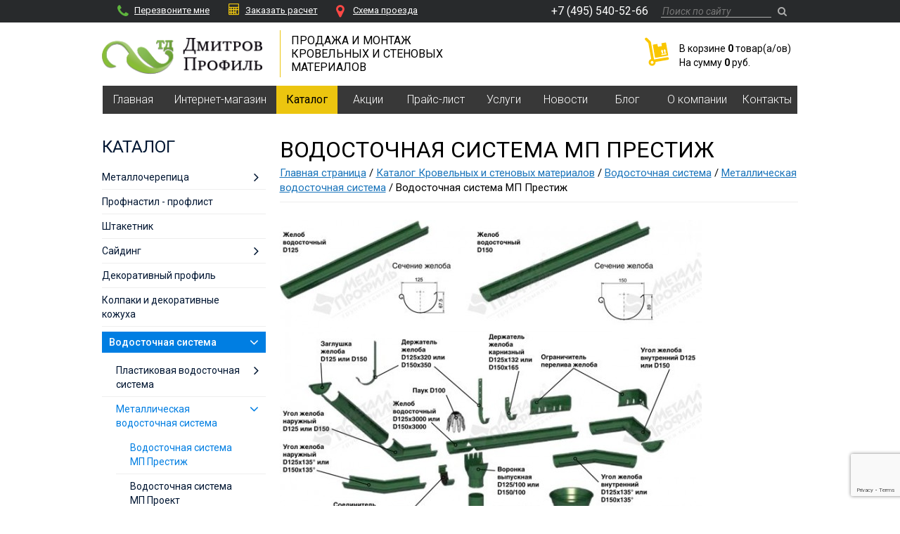

--- FILE ---
content_type: text/html; charset=UTF-8
request_url: https://dmitrov-profil.ru/catalog/vodostochnaya-sistema-mp-prestizh-1.htm
body_size: 10137
content:
<!DOCTYPE html>
<html lang="ru">

<head>
<!-- Google Tag Manager -->
<script>(function(w,d,s,l,i){w[l]=w[l]||[];w[l].push({'gtm.start':
new Date().getTime(),event:'gtm.js'});var f=d.getElementsByTagName(s)[0],
j=d.createElement(s),dl=l!='dataLayer'?'&l='+l:'';j.async=true;j.src=
'https://www.googletagmanager.com/gtm.js?id='+i+dl;f.parentNode.insertBefore(j,f);
})(window,document,'script','dataLayer','GTM-WNNTM7JC');</script>
<!-- End Google Tag Manager →
<!-- Google Tag Manager (noscript) -->
<noscript><iframe src="https://www.googletagmanager.com/ns.html?id=GTM-WNNTM7JC"
height="0" width="0" style="display:none;visibility:hidden"></iframe></noscript>
<!-- End Google Tag Manager (noscript) -->
<!-- Google tag (gtag.js) -->
<script async src="https://www.googletagmanager.com/gtag/js?id=G-35MZ8NXZ56"></script>
<script>
 window.dataLayer = window.dataLayer || [];
 function gtag(){dataLayer.push(arguments);}
 gtag('js', new Date());

 gtag('config', 'G-35MZ8NXZ56');
</script>
 <meta charset="UTF-8" />
 <meta name="viewport" content="width=device-width, initial-scale=1.0">
 <meta name="google-site-verification" content="nKPxK6d7R4UaayhaDuPn3MncoD7VcUvPTG-AJ2aR5vw" />

 <title>Водосточная система МП Престиж</title>
 <meta name="keywords" content="">
 <meta name="description" content="Компания «Дмитров- Профиль» предлагает вашему вниманию Водосточная система МП Престиж. Наша компания уже долгое время работает в различных регионах. Водосточная система МП Престиж в «Дмитров - Профиле» - это долговечность, надежность, доступная цена.">
 <link href="../images/plugins/flexslider/flexslider.css" rel="stylesheet">
 <link href="../images/plugins/fancybox2/jquery.fancybox.css" rel="stylesheet">
 <link href="../images/plugins/bootstrap/css/bootstrap.min.css" rel="stylesheet">
 <link href="../images/plugins/font-awesome/css/font-awesome.min.css" rel="stylesheet">
 <link href="../images/css/style.css?v=23" rel="stylesheet">
 <link href="../images/css/helpers.css" rel="stylesheet">
 <link href='//fonts.googleapis.com/css?family=Roboto:600,500,400,300,300italic,400italic,700,700italic' rel="stylesheet">
 <link href="../images/plugins/owl.carousel/assets/owl.carousel.css" rel="stylesheet">

 
 <script src="//api-maps.yandex.ru/2.1/?lang=ru_RU" type="text/javascript"> </script>
 <script>
 var dir_prefix = '../';
 </script>
 <script src="../images/plugins/jquery/jquery.min.js"></script>
 <script>
 window.dataLayer = window.dataLayer || [];

 function gtag() {
 dataLayer.push(arguments);
 }
 gtag('js', new Date());

 gtag('config', 'UA-157371081-1');
 </script>
 
</head>

<body itemscope itemtype="http://schema.org/WebPage">
 <div class="screen ">
 <header class="header">
 <div class="topline">
 <div class="container">
 <div class="col-md-6 first">
 <a href="#callback" class="fb-form"><i class="fa fa-phone" style="color: #5EB53D;"></i>Перезвоните мне</a>
 <a href="#calcorder" class="fb-form"><i class="fa fa-calculator" style="color: #ECC50F; font-size: 16px;"></i>Заказать расчет</a>
 <a href="../contacts/"><i class="fa fa-map-marker" style="color: #FF4845;"></i>Cхема проезда</a>
 </div>
 <div class="col-md-6 second">
 <div class="navbar-info">
 <div class="phone-box">
 <a class="contact-phone" href="tel:74955405266">+7 (495) 540-52-66</a>
 </div>
 <div id="addreses-window">
 <a class="contact-phone" href="tel:74955405266">+7 (495) 540-52-66</a><br><br>
 МО, г. Дмитров,<br />
ул. Профессиональная, стр. 167<br>
 +7 (495) 729 49 02<br>
 +7 (495) 540-52-99<br>
 <img class="viber" src="../images/img/viber.svg" alt="Водосточная система МП Престиж"> <img class="whatsapp" src="../images/img/whatsapp.svg" alt="Водосточная система МП Престиж"> +7 (977) 591 06 24<br>
 <a target="_blank" href="mailto:dmitrovprofil@mail.ru">dmitrovprofil@mail.ru</a><br><br>
 МО, г. Дмитров, <br />
ул.Высоковольтная, д.57а<br>
 +7 (495) 540 52 27<br>
 <img class="viber" src="../images/img/viber.svg" alt="Водосточная система МП Престиж"> <img class="whatsapp" src="../images/img/whatsapp.svg" alt="Водосточная система МП Престиж"> +7 (977) 591 06 27<br>
 <a target="_blank" href="mailto:dmitrovprofil1@mail.ru">dmitrovprofil1@mail.ru</a><br><br>
 д.Елизаветино, д.203А<br />
(магазин «Светофор»)<br>
 +7 (495) 540 52 66<br>
 <img class="viber" src="../images/img/viber.svg" alt="Водосточная система МП Престиж"> <img class="whatsapp" src="../images/img/whatsapp.svg" alt="Водосточная система МП Престиж"> +7 (977) 591 06 35<br>
 <a target="_blank" href="mailto:dmitrovprofil2@mail.ru">dmitrovprofil2@mail.ru</a><br><br>
 МО, г. Дмитров, <br />
д.Зверково, д.295<br />
(Отдельное здание на парковке ТЦ)<br>
 +7 (495) 540 52 91<br>
 <img class="viber" src="../images/img/viber.svg" alt="Водосточная система МП Престиж"> <img class="whatsapp" src="../images/img/whatsapp.svg" alt="Водосточная система МП Престиж"> +7 (977) 591 00 06<br>
 <a target="_blank" href="mailto:dmitrovprofil3@mail.ru">dmitrovprofil3@mail.ru</a><br><br>
 МО, г. Дмитров,<br />
пос. Подосинки, д.36<br />
(пристройка к ТЦ со стороны въезда на рынок)<br>
 +7 (495) 540 52 49<br>
 <img class="viber" src="../images/img/viber.svg" alt="Водосточная система МП Престиж"> <img class="whatsapp" src="../images/img/whatsapp.svg" alt="Водосточная система МП Престиж"> +7 (977) 591 06 66<br>
 <a target="_blank" href="mailto:dmitrovprofil4@mail.ru">dmitrovprofil4@mail.ru</a><br><br>
 </div>
 </div>
 <div class="navbar-search-content">
 <span class="search-btn js-search-btn"><i class="fa fa-search"></i></span>
 <form class="search-form js-search-form" action="../search/" method="get">
 <input class="navbar-search-input" type="text" name="s" value="" placeholder="Поиск по сайту">
 <button class="navbar-search-button"><i class="fa fa-search"></i></button>
 </form>
 </div>
 </div>
 </div>
 </div>
 <div class="container">
 <div class="row botomline">
 <div class="col-md-3 col-xs-6 header-logo">
 <a href="../">
 <img class="img-responsive" src="../images/logo1.png" alt="Водосточная система МП Престиж">
 </a>
 </div>
 <div class="col-md-3 col-xs-6">
 <div class="header-slogan">
 Продажа и монтаж<br>
 кровельных и стеновых<br>
 материалов
 </div>
 </div>
 <!-- <div class="col-md-3 col-sm-6 col-xs-6 header-contact">
 <a class="header-contact-phone" href="tel:74959792022">+7 (495) 979 20 22</a>
 <div class="header-contact-callback"><a href="#callback" class="fb-form">Перезвоните мне</a></div>
 <div class="header-contact-email"><a target="_blank" href="mailto:dmitrovprofil@mail.ru">dmitrovprofil@mail.ru</a></div>
 </div> -->
 <div class="col-md-6 col-sm-12 header-cart">
 <script>
 function doDeleteFromSmallCart(pos){
 $('#smallCartFrm .cartItemId').val(pos);
 $('#smallCartFrm').submit();
 }
</script>

<div class="small-cart">
 <div class="cart-table">
 <div class="cart-img">
 <a href="../shop-cart/">
 <img src="../images/cart.png" alt="Водосточная система МП Престиж">
 <span class="cart-counter"></span>
 </a>
 </div>
 <div class="cart-info">
 В корзине <b>0</b> товар(a/ов)<br>
 На сумму <b>0</b> руб.
 </div>
 </div>
 
</div>
 </div>
 </div>
 </div>
 </header>
 <nav class="navbar container ">
 <button type="button" class="navbar-toggle collapsed" data-toggle="collapse" data-target="#navbar-mainmenu-collapse" aria-expanded="false">
 <div class="text">Меню</div>
 <i class="fa fa-bars" aria-hidden="true"></i>
 </button>
 <div class="collapse navbar-collapse" id="navbar-mainmenu-collapse">
 <ul class="nav navbar-nav" itemscope itemtype="http://schema.org/SiteNavigationElement">
  <li class="dropdown" >
 <a class="dropdown-toggle" href="../" itemprop="url"><span itemprop="name">Главная</span></a>
  </li>
  <li class="dropdown" >
 <a class="dropdown-toggle" href="../shop/" itemprop="url"><span itemprop="name">Интернет-магазин</span></a>
  <div class="shop-header-sub dropdown-menu">
 <div class="container">
 <div class="row">
 <div class="cat-box col-sm-3">
 <div class="cat-name">
 <a href="../shop/metallocherepitsa-2.htm">Металлочерепица</a>
 </div>
 <div class="subcat-box">
  <a href="../shop/metallocherepitsa-3.htm">Металлочерепица</a>
  <a href="../shop/otdelochnye-elementy-krovli-1.htm">Отделочные элементы кровли</a>
  <a href="../shop/elementy-bezopasnosti-krovli.htm">Элементы безопасности кровли</a>
  <a href="../shop/ventilyatsionnye-i-prohodnye-elementy.htm">Вентиляционные и проходные элементы</a>
  </div>
 </div>
 <div class="cat-box col-sm-3">
 <div class="cat-name">
 <a href="../shop/profnastil-proflist.htm">Профнастил - профлист</a>
 </div>
 <div class="subcat-box">
  <a href="../shop/s-8h1150.htm">С-8х1150</a>
  <a href="../shop/mp-10h1100.htm">МП-10х1100 </a>
  <a href="../shop/mp-18h1100-volna.htm">МП-18х1100 Волна</a>
  <a href="../shop/mp-20h1100.htm">МП-20х1100</a>
  <a href="../shop/s21h1000.htm">С21х1000</a>
  <a href="../shop/ns-35h1000.htm">НС-35х1000 </a>
  <a href="../shop/mp-35h1035.htm">МП-35х1035 </a>
  <a href="../shop/s44h1000-1.htm">С44х1000 </a>
  <a href="../shop/n60h845.htm">Н60х845 </a>
  <a href="../shop/h-75h750.htm">H-75х750 </a>
  <a href="../shop/n-114h750.htm">Н-114х750 </a>
  </div>
 </div>
 <div class="cat-box col-sm-3">
 <div class="cat-name">
 <a href="../shop/shtaketnik-1.htm">Штакетник</a>
 </div>
 <div class="subcat-box">
  <a href="../shop/lane.htm">LАNE</a>
  <a href="../shop/lane-figurnyy.htm">LАNE фигурный</a>
  <a href="../shop/trapeze.htm">TRAPEZE</a>
  <a href="../shop/trapeze-figurnyy.htm">TRAPEZE фигурный</a>
  <a href="../shop/ellipse.htm">ELLIPSE</a>
  <a href="../shop/ellipse-figurnyy.htm">ELLIPSE фигурный</a>
  <a href="../shop/m-111.htm">М-111</a>
  </div>
 </div>
 <div class="cat-box col-sm-3">
 <div class="cat-name">
 <a href="../shop/sayding-1.htm">Сайдинг</a>
 </div>
 <div class="subcat-box">
  <a href="../shop/cayding-mp-sk-14h226.htm">Cайдинг МП СК-14х226</a>
  <a href="../shop/sayding-lbrus-15h240-1.htm">Сайдинг Lбрус-15х240</a>
  <a href="../shop/sayding-woodstock-28h330-1.htm">Сайдинг Woodstock-28х330</a>
  <a href="../shop/sofit-lbrus-15h240-perforirovannyy-1.htm">Софит Lбрус-15х240 перфорированный</a>
  <a href="../shop/standartnye-elementy-otdelki-saydinga.htm">Стандартные элементы отделки сайдинга</a>
  </div>
 </div>
 <div class="cat-box col-sm-3">
 <div class="cat-name">
 <a href="../shop/dekorativnyy-profil.htm">Декоративный профиль</a>
 </div>
 <div class="subcat-box">
  <a href="../shop/monterra.htm">Монтерра</a>
  <a href="../shop/monterrosa-d.htm">Монтерос</a>
  <a href="../shop/tramontana-d.htm">Трамонт</a>
  <a href="../shop/montekristo-d.htm">Монкрис</a>
  </div>
 </div>
 <div class="cat-box col-sm-3">
 <div class="cat-name">
 <a href="../shop/faltsevye-paneli-dlya-krovli.htm">Фальцевые панели</a>
 </div>
 <div class="subcat-box">
  </div>
 </div>
 <div class="cat-box col-sm-3">
 <div class="cat-name">
 <a href="../shop/vodostochnaya-sistema.htm">Водосточная система</a>
 </div>
 <div class="subcat-box">
  <a href="../shop/kruglaya-vodostochnaya-sistema.htm">Круглая водосточная система</a>
  <a href="../shop/pryamougolnaya-vodostochnaya-sistema.htm">Прямоугольная водосточная система</a>
  </div>
 </div>
 <div class="cat-box col-sm-3">
 <div class="cat-name">
 <a href="../shop/list-ploskiy.htm">Лист плоский</a>
 </div>
 <div class="subcat-box">
  </div>
 </div>
 <div class="cat-box col-sm-3">
 <div class="cat-name">
 <a href="../shop/izolyatsionnye-plenki-1.htm">Изоляционные пленки</a>
 </div>
 <div class="subcat-box">
  <a href="../shop/gidroizolyatsionnye-membrany.htm">Гидроизоляционные мембраны</a>
  <a href="../shop/paroizolyatsionnye-membrany.htm">Пароизоляционные мембраны</a>
  </div>
 </div>
 <div class="cat-box col-sm-3">
 <div class="cat-name">
 <a href="../shop/soputstvuyushchie-tovary.htm">Сопутствующие товары</a>
 </div>
 <div class="subcat-box">
  <a href="../shop/korrektor.htm">Корректор</a>
  <a href="../shop/remontnaya-emal-3.htm">Ремонтная эмаль</a>
  <a href="../shop/germetiziruyushchie-materialy.htm">Герметизирующие материалы</a>
  <a href="../shop/mounting-tapes.htm">Ленты монтажные</a>
  </div>
 </div>
 <div class="cat-box col-sm-3">
 <div class="cat-name">
 <a href="../shop/krovelnye-i-stenovye-materialy-firmy-DCKE.htm">Кровельные и Стеновые Материалы Фирмы D&Ouml;CKE</a>
 </div>
 <div class="subcat-box">
  <a href="../shop/cayding.htm">Cайдинг</a>
  <a href="../shop/vodostochnaya-sistema-2.htm">Водосточная система</a>
  <a href="../shop/fasadnye-paneli-1.htm">Фасадные панели</a>
  <a href="../shop/gibkaya-cherepitsa.htm">Гибкая черепица</a>
  </div>
 </div>
 </div>
 </div>
</div>
  </li>
  <li class="active dropdown" >
 <a class="dropdown-toggle" href="../catalog/" itemprop="url"><span itemprop="name">Каталог</span></a>
  </li>
  <li class="dropdown" >
 <a class="dropdown-toggle" href="../Aktsii/" itemprop="url"><span itemprop="name">Акции</span></a>
  </li>
  <li class="dropdown" >
 <a class="dropdown-toggle" href="../price/" itemprop="url"><span itemprop="name">Прайс-лист</span></a>
  </li>
  <li class="dropdown" >
 <a class="dropdown-toggle" href="../service/" itemprop="url"><span itemprop="name">Услуги</span></a>
  <ul class="dropdown-menu submenu">
 <li >
 <a href="../service/call-back/">Перезвонить мне</a>
 </li>
 <li >
 <a href="../service/calculation/">Услуга расчета</a>
 </li>
 <li >
 <a href="../service/delivery/">Услуга доставки</a>
 </li>
</ul>
  </li>
  <li class="dropdown" >
 <a class="dropdown-toggle" href="../news/" itemprop="url"><span itemprop="name">Новости</span></a>
  </li>
  <li class="dropdown" >
 <a class="dropdown-toggle" href="../blogs/" itemprop="url"><span itemprop="name">Блог</span></a>
  </li>
  <li class="dropdown" >
 <a class="dropdown-toggle" href="../about/" itemprop="url"><span itemprop="name">О компании</span></a>
  </li>
  <li class="dropdown" >
 <a class="dropdown-toggle" href="../contacts/" itemprop="url"><span itemprop="name">Контакты</span></a>
  </li>
  </ul>
 </div>
</nav>

 

 

 </div>
 
 <main>
 
<div class="container page-content">
 <div class="row">

 <div class="col-md-3">
 <div class="menu">
 <a class="menu-header" href="javascript:void()">
 <div class="menu-header-content">
 <h3>КАТАЛОГ</h3>
 <i class="fa fa-bars" aria-hidden="true"></i>
 </div>
 </a>
 <ul>
 <li class=" dropdown ">
 <a class="" href="../catalog/metallocherepitsa.htm">
 <span class="text">Металлочерепица</span>
  <i class=" fa fa-angle-right arrow"></i>
 </a>
 <ul class="menu-lvl2">
 <li class=" dropdown ">
 <a href="../catalog/metallocherepitsa-1.htm">
 <span class="text">Металлочерепица</span>
 <i class=" fa fa-angle-right arrow"></i>
 </a>
 <ul class="menu-lvl2">
 <li class=" ">
 <a href="../catalog/vid-1.htm">
 <span class="text">Вид</span>
 </a>
 
 </li>
 <li class=" ">
 <a href="../catalog/pokrytiya-1.htm">
 <span class="text">Покрытия</span>
 </a>
 
 </li>
 </ul>

 </li>
 <li class=" dropdown ">
 <a href="../catalog/otdelochnye-elementy-krovli.htm">
 <span class="text">Отделочные элементы кровли</span>
 <i class=" fa fa-angle-right arrow"></i>
 </a>
 <ul class="menu-lvl2">
 <li class=" ">
 <a href="../catalog/otdelochnye-materialy.htm">
 <span class="text">Отделочные материалы</span>
 </a>
 
 </li>
 </ul>

 </li>
 <li class=" ">
 <a href="../catalog/elementy-bezopasnosti-krovli-1.htm">
 <span class="text">Элементы безопасности кровли</span>
 </a>
 
 </li>
 <li class=" dropdown ">
 <a href="../catalog/ventilyatsionnye-i-prokhodnye-elementy-1.htm">
 <span class="text">Вентиляционные и проходные элементы</span>
 <i class=" fa fa-angle-right arrow"></i>
 </a>
 <ul class="menu-lvl2">
 <li class=" ">
 <a href="../catalog/Krovelnaya-ventilyatsiya-MP.htm">
 <span class="text">Кровельная вентиляция МП</span>
 </a>
 
 </li>
 <li class=" ">
 <a href="../catalog/Krovelnaya-ventilyatsiya-Vilpe.htm">
 <span class="text">Кровельная вентиляция Vilpe</span>
 </a>
 
 </li>
 <li class=" ">
 <a href="../catalog/Prokhodnye-elementy.htm">
 <span class="text">Проходные элементы</span>
 </a>
 
 </li>
 </ul>

 </li>
 </ul>

 </li>
 <li class=" ">
 <a class="" href="../catalog/profnastil-proflist-1.htm">
 <span class="text">Профнастил - профлист</span>
 </a>
 
 </li>
 <li class=" ">
 <a class="" href="../catalog/Shtaketnik.htm">
 <span class="text">Штакетник</span>
 </a>
 
 </li>
 <li class=" dropdown ">
 <a class="" href="../catalog/sajding-1.htm">
 <span class="text">Сайдинг</span>
  <i class=" fa fa-angle-right arrow"></i>
 </a>
 <ul class="menu-lvl2">
 <li class=" dropdown ">
 <a href="../catalog/metallicheskiy-sayding.htm">
 <span class="text">Металлический сайдинг</span>
 <i class=" fa fa-angle-right arrow"></i>
 </a>
 <ul class="menu-lvl2">
 <li class=" ">
 <a href="../catalog/komplektuyushchie-dlya-saydinga.htm">
 <span class="text">Комплектующие для сайдинга</span>
 </a>
 
 </li>
 </ul>

 </li>
 <li class=" dropdown ">
 <a href="../catalog/vinilovyy-sayding.htm">
 <span class="text">Виниловый сайдинг</span>
 <i class=" fa fa-angle-right arrow"></i>
 </a>
 <ul class="menu-lvl2">
 <li class=" ">
 <a href="../catalog/standart.htm">
 <span class="text">Standart</span>
 </a>
 
 </li>
 <li class=" ">
 <a href="../catalog/premium.htm">
 <span class="text">Premium</span>
 </a>
 
 </li>
 <li class=" ">
 <a href="../catalog/lux-4.htm">
 <span class="text">Lux</span>
 </a>
 
 </li>
 <li class=" dropdown ">
 <a href="../catalog/sofity-2.htm">
 <span class="text">Софиты</span>
 <i class=" fa fa-angle-right arrow"></i>
 </a>
 <ul class="menu-lvl2">
 <li class=" ">
 <a href="../catalog/standart-6.htm">
 <span class="text">Standart</span>
 </a>
 
 </li>
 <li class=" ">
 <a href="../catalog/sofity-Premium.htm">
 <span class="text">Софиты Premium</span>
 </a>
 
 </li>
 </ul>

 </li>
 <li class=" dropdown ">
 <a href="../catalog/komplektuyushchie-4.htm">
 <span class="text">Комплектующие</span>
 <i class=" fa fa-angle-right arrow"></i>
 </a>
 <ul class="menu-lvl2">
 <li class=" ">
 <a href="../catalog/standartpremium.htm">
 <span class="text">Standart&amp;Premium</span>
 </a>
 
 </li>
 <li class=" ">
 <a href="../catalog/lux-5.htm">
 <span class="text">Lux</span>
 </a>
 
 </li>
 </ul>

 </li>
 </ul>

 </li>
 <li class=" dropdown ">
 <a href="../catalog/Fasadnye-paneli-iz-plastika.htm">
 <span class="text">Фасадные панели из пластика</span>
 <i class=" fa fa-angle-right arrow"></i>
 </a>
 <ul class="menu-lvl2">
 <li class=" ">
 <a href="../catalog/komlektuyushchie.htm">
 <span class="text">Комлектующие</span>
 </a>
 
 </li>
 <li class=" ">
 <a href="../catalog/ugly-1.htm">
 <span class="text">Углы</span>
 </a>
 
 </li>
 </ul>

 </li>
 <li class=" ">
 <a href="../catalog/sofity-dlya-kryshi.htm">
 <span class="text">Софиты для крыши</span>
 </a>
 
 </li>
 </ul>

 </li>
 <li class=" ">
 <a class="" href="../catalog/dekorativnyy-profil2.htm">
 <span class="text">Декоративный профиль</span>
 </a>
 
 </li>
 <li class=" ">
 <a class="" href="../catalog/Kolpaki-i-dekorativnye-kozhukha.htm">
 <span class="text">Колпаки и декоративные кожуха</span>
 </a>
 
 </li>
 <li class=" dropdown active ">
 <a class=" active " href="../catalog/vodostochnaya-sistema-1.htm">
 <span class="text">Водосточная система</span>
  <i class="fa fa-angle-down arrow"></i>
 </a>
 <ul class="menu-lvl2">
 <li class=" dropdown ">
 <a href="../catalog/plastikovaya-vodostochnaya-sistema.htm">
 <span class="text">Пластиковая водосточная система</span>
 <i class=" fa fa-angle-right arrow"></i>
 </a>
 <ul class="menu-lvl2">
 <li class=" ">
 <a href="../catalog/vodostochnye-sistemy-doocke-standard.htm">
 <span class="text">Водосточные системы D&ouml;cke STANDARD</span>
 </a>
 
 </li>
 <li class=" ">
 <a href="../catalog/vodostochnye-sistemy-doocke-premium.htm">
 <span class="text">Водосточные системы D&Ouml;CKE Premium</span>
 </a>
 
 </li>
 <li class=" ">
 <a href="../catalog/vodostochnye-sistemy-doocke-lux.htm">
 <span class="text">Водосточные системы D&Ouml;CKE LUX</span>
 </a>
 
 </li>
 </ul>

 </li>
 <li class=" dropdown active ">
 <a href="../catalog/metallicheskaya-vodostochnaya-sistema.htm">
 <span class="text">Металлическая водосточная система</span>
 <i class="fa fa-angle-down arrow"></i>
 </a>
 <ul class="menu-lvl2">
 <li class=" active ">
 <a href="../catalog/vodostochnaya-sistema-mp-prestizh-1.htm">
 <span class="text">Водосточная система МП Престиж</span>
 </a>
 
 </li>
 <li class=" ">
 <a href="../catalog/vodostochnaya-sistema-mp-proekt-1.htm">
 <span class="text">Водосточная система МП Проект</span>
 </a>
 
 </li>
 <li class=" ">
 <a href="../catalog/vodostochnaya-sistema-mp-modern-1.htm">
 <span class="text">Водосточная система МП Модерн</span>
 </a>
 
 </li>
 </ul>

 </li>
 <li class=" ">
 <a href="../catalog/sravnenie-vodostochnyh-sistem.htm">
 <span class="text">Сравнение водосточных систем</span>
 </a>
 
 </li>
 </ul>

 </li>
 <li class=" dropdown ">
 <a class="" href="../catalog/profil-dlya-gipsokartona.htm">
 <span class="text">Профиль для гипсокартона</span>
  <i class=" fa fa-angle-right arrow"></i>
 </a>
 <ul class="menu-lvl2">
 <li class=" dropdown ">
 <a href="../catalog/profil-potolochnyy.htm">
 <span class="text">Профиль потолочный</span>
 <i class=" fa fa-angle-right arrow"></i>
 </a>
 <ul class="menu-lvl2">
 <li class=" ">
 <a href="../catalog/pp.htm">
 <span class="text">ПП</span>
 </a>
 
 </li>
 <li class=" ">
 <a href="../catalog/profil-potolochnyy-napravlyayuschiy.htm">
 <span class="text">Профиль потолочный направляющий</span>
 </a>
 
 </li>
 </ul>

 </li>
 <li class=" dropdown ">
 <a href="../catalog/krepezh-dlya-profilya.htm">
 <span class="text">Крепеж для профиля</span>
 <i class=" fa fa-angle-right arrow"></i>
 </a>
 <ul class="menu-lvl2">
 <li class=" ">
 <a href="../catalog/podves-pryamoy.htm">
 <span class="text">Подвес прямой</span>
 </a>
 
 </li>
 </ul>

 </li>
 </ul>

 </li>
 <li class=" dropdown ">
 <a class="" href="../catalog/Utepliteli.htm">
 <span class="text">Утеплители</span>
  <i class=" fa fa-angle-right arrow"></i>
 </a>
 <ul class="menu-lvl2">
 <li class=" ">
 <a href="../catalog/teploknauf.htm">
 <span class="text">ТЕПЛОKnauf</span>
 </a>
 
 </li>
 <li class=" ">
 <a href="../catalog/Tekhnonikol.htm">
 <span class="text">Утеплитель Технониколь</span>
 </a>
 
 </li>
 <li class=" ">
 <a href="../catalog/ROKVUL.htm">
 <span class="text">РОКВУЛ</span>
 </a>
 
 </li>
 <li class=" ">
 <a href="../catalog/isover.htm">
 <span class="text">Isover</span>
 </a>
 
 </li>
 </ul>

 </li>
 <li class=" dropdown ">
 <a class="" href="../catalog/izolyatsionnaya-plenka.htm">
 <span class="text">Изоляционная пленка</span>
  <i class=" fa fa-angle-right arrow"></i>
 </a>
 <ul class="menu-lvl2">
 <li class=" ">
 <a href="../catalog/Gidroizolyatsionnye-membrany-Tyvek-i-paroizolyatsionnye-membrany-AirGuard.htm">
 <span class="text">Гидроизоляционные мембраны Tyvek&reg; и пароизоляционные мембраны AirGuard&reg;</span>
 </a>
 
 </li>
 <li class=" ">
 <a href="../catalog/Paroizolyatsiya-ROOFBOND.htm">
 <span class="text">Пароизоляция ROOFBOND</span>
 </a>
 
 </li>
 <li class=" ">
 <a href="../catalog/Plyonki-DELTA.htm">
 <span class="text">Плёнки DELTA&reg;</span>
 </a>
 
 </li>
 <li class=" ">
 <a href="../catalog/Gidro-i-paroizolyatsionnye-plenki-dlya-krovli.htm">
 <span class="text">Гидро- и пароизоляционные пленки для кровли</span>
 </a>
 
 </li>
 <li class=" ">
 <a href="../catalog/izolyatsionnaya-plenka-BiGBAND-m.htm">
 <span class="text">Изоляционная Пленка BiGBAND М</span>
 </a>
 
 </li>
 </ul>

 </li>
 <li class=" dropdown ">
 <a class="" href="../catalog/mansardnye-okna.htm">
 <span class="text">Мансардные окна</span>
  <i class=" fa fa-angle-right arrow"></i>
 </a>
 <ul class="menu-lvl2">
 <li class=" dropdown ">
 <a href="../catalog/Mansardnye-okna-Fakro.htm">
 <span class="text">Мансардные окна Fakro</span>
 <i class=" fa fa-angle-right arrow"></i>
 </a>
 <ul class="menu-lvl2">
 <li class=" ">
 <a href="../catalog/Aksessuary.htm">
 <span class="text">Аксессуары</span>
 </a>
 
 </li>
 </ul>

 </li>
 <li class=" dropdown ">
 <a href="../catalog/Mansardnye-okna-Velux.htm">
 <span class="text">Мансардные окна Velux</span>
 <i class=" fa fa-angle-right arrow"></i>
 </a>
 <ul class="menu-lvl2">
 <li class=" ">
 <a href="../catalog/VELUX-OPTIMA-Komfort.htm">
 <span class="text">VELUX OPTIMA Комфорт</span>
 </a>
 
 </li>
 <li class=" ">
 <a href="../catalog/VELUX-OPTIMA-Standart.htm">
 <span class="text">VELUX OPTIMA Стандарт</span>
 </a>
 
 </li>
 <li class=" ">
 <a href="../catalog/mansardnye-okna-VELUX-PREMIUM.htm">
 <span class="text">Мансардные Окна VELUX PREMIUM</span>
 </a>
 
 </li>
 <li class=" ">
 <a href="../catalog/Vykhody-na-kryshu.htm">
 <span class="text">Выходы на крышу</span>
 </a>
 
 </li>
 <li class=" ">
 <a href="../catalog/Okno-balkon-i-terrasa.htm">
 <span class="text">Окно-балкон и терраса</span>
 </a>
 
 </li>
 <li class=" ">
 <a href="../catalog/Aksessuary-dlya-ustanovki.htm">
 <span class="text">Аксессуары для установки</span>
 </a>
 
 </li>
 </ul>

 </li>
 </ul>

 </li>
 <li class=" dropdown ">
 <a class="" href="../catalog/cherdachnye-lestnitsy.htm">
 <span class="text">Чердачные лестницы</span>
  <i class=" fa fa-angle-right arrow"></i>
 </a>
 <ul class="menu-lvl2">
 <li class=" ">
 <a href="../catalog/cherdachnye-lestnitsy-FAKRO.htm">
 <span class="text">Чердачные лестницы FAKRO</span>
 </a>
 
 </li>
 <li class=" ">
 <a href="../catalog/cherdachnye-lestnitsy-DOCKE.htm">
 <span class="text">Чердачные лестницы DOCKE</span>
 </a>
 
 </li>
 </ul>

 </li>
 <li class=" dropdown ">
 <a class="" href="../catalog/stenovye-sendvich-paneli.htm">
 <span class="text">Стеновые Сэндвич Панели</span>
  <i class=" fa fa-angle-right arrow"></i>
 </a>
 <ul class="menu-lvl2">
 <li class=" dropdown ">
 <a href="../catalog/Sendvich-paneli-poelementnoy-sborki.htm">
 <span class="text">Сэндвич-панели поэлементной сборки</span>
 <i class=" fa fa-angle-right arrow"></i>
 </a>
 <ul class="menu-lvl2">
 <li class=" ">
 <a href="../catalog/Varianty-krovelnykh-konstruktsiy-krovelnye-sendvich-paneli.htm">
 <span class="text">Варианты кровельных конструкций, кровельные сэндвич панели</span>
 </a>
 
 </li>
 <li class=" ">
 <a href="../catalog/Stenovye-sendvich-paneli.htm">
 <span class="text">Стеновые сэндвич панели</span>
 </a>
 
 </li>
 </ul>

 </li>
 <li class=" ">
 <a href="../catalog/trehsloynye-sendvich-paneli.htm">
 <span class="text">Трехслойные сэндвич-панели</span>
 </a>
 
 </li>
 </ul>

 </li>
 <li class=" dropdown ">
 <a class="" href="../catalog/fasadnye-sistemy.htm">
 <span class="text">Фасадные системы</span>
  <i class=" fa fa-angle-right arrow"></i>
 </a>
 <ul class="menu-lvl2">
 <li class=" ">
 <a href="../catalog/sayding.htm">
 <span class="text">Сайдинг</span>
 </a>
 
 </li>
 <li class=" ">
 <a href="../catalog/Profnastil-stenovoy.htm">
 <span class="text">Профнастил стеновой</span>
 </a>
 
 </li>
 <li class=" ">
 <a href="../catalog/Elementy-podkonstruktsii.htm">
 <span class="text">Элементы подконструкции</span>
 </a>
 
 </li>
 <li class=" ">
 <a href="../catalog/linearnye-paneli.htm">
 <span class="text">Линеарные панели</span>
 </a>
 
 </li>
 <li class=" ">
 <a href="../catalog/ventiliruemye-fasady-iz-keramogranita-1.htm">
 <span class="text">Вентилируемые фасады из керамогранита</span>
 </a>
 
 </li>
 </ul>

 </li>
 <li class=" ">
 <a class="" href="../catalog/Soputstvuyuschie-tovary.htm">
 <span class="text">Сопутствующие товары</span>
 </a>
 
 </li>
 <li class=" dropdown ">
 <a class="" href="../catalog/gibkaya-bitumnaya-cherepitsa-myagkaya-krovlya-DOCKE.htm">
 <span class="text">Мягкая кровля DOCKE</span>
  <i class=" fa fa-angle-right arrow"></i>
 </a>
 <ul class="menu-lvl2">
 <li class=" ">
 <a href="../catalog/seriya-europa.htm">
 <span class="text">Серия Europa</span>
 </a>
 
 </li>
 <li class=" ">
 <a href="../catalog/myagkaya-krovlya-DOCKE-seriya-Standart.htm">
 <span class="text">Мягкая кровля DOCKE Серия Standart</span>
 </a>
 
 </li>
 <li class=" ">
 <a href="../catalog/myagkaya-krovlya-DOCKE-seriya-Premium.htm">
 <span class="text">Мягкая Кровля DOCKE Серия Premium</span>
 </a>
 
 </li>
 <li class=" ">
 <a href="../catalog/Aeratory.htm">
 <span class="text">Аэраторы</span>
 </a>
 
 </li>
 <li class=" dropdown ">
 <a href="../catalog/Cherdachnye-lestnitsy-D-STEP.htm">
 <span class="text">Чердачные лестницы D-STEP</span>
 <i class=" fa fa-angle-right arrow"></i>
 </a>
 <ul class="menu-lvl2">
 <li class=" ">
 <a href="../catalog/Preimuschestva-cherdachnykh-lestnits.htm">
 <span class="text">Преимущества чердачных лестниц</span>
 </a>
 
 </li>
 <li class=" ">
 <a href="../catalog/Garantiynye-obyazatelstva.htm">
 <span class="text">Гарантийные обязательства</span>
 </a>
 
 </li>
 <li class=" ">
 <a href="../catalog/Kak-vybrat-cherdachnuyu-lestnitsu.htm">
 <span class="text">Как выбрать чердачную лестницу</span>
 </a>
 
 </li>
 </ul>

 </li>
 </ul>

 </li>
 <li class=" dropdown ">
 <a class="" href="../catalog/gibkaya-bitumnaya-cherepitsa-myagkaya-krovlya-TEGOLA.htm">
 <span class="text">Гибкая битумная черепица (мягкая кровля) TEGOLA</span>
  <i class=" fa fa-angle-right arrow"></i>
 </a>
 <ul class="menu-lvl2">
 <li class=" ">
 <a href="../catalog/seriya-biznes.htm">
 <span class="text">Серия Бизнес</span>
 </a>
 
 </li>
 <li class=" ">
 <a href="../catalog/seriya-komfort-plyus.htm">
 <span class="text">Серия Комфорт плюс</span>
 </a>
 
 </li>
 <li class=" ">
 <a href="../catalog/seriya-komfort.htm">
 <span class="text">Серия Комфорт</span>
 </a>
 
 </li>
 </ul>

 </li>
 <li class=" ">
 <a class="" href="../catalog/izgotovlenie-i-montazh-zdaniy-i-sooruzheniy-iz-lstk.htm">
 <span class="text">Изготовление и монтаж ЛСТК</span>
 </a>
 
 </li>
 </ul>
</div>
 <br>
 <div class="advertisingBaners">
 <a style="display: block;" href="http://dmitrov-profil.ru/shop/shtaketnik-1.htm" target="_blank">
 <img style="margin-top:10px;" src="../images/data/b_images/0_1655831175.png" title="Скидки на забор" alt="Скидки на забор">
</a>
<img style="margin-top:10px;" src="../images/data/b_images/0_1476262046.jpg" title="Стальные скидки" alt="Стальные скидки">
<a style="display: block;" href="http://dmitrov-profil.ru/news/aktsiya-zaberi-svoi-50-na-proflist-s8-i-mp20-st.htm" target="_blank">
 <img style="margin-top:10px;" src="../images/data/b_images/0_1618477955.jpg" title="Забери свои 50%" alt="Забери свои 50%">
</a>
<a style="display: block;" href="../news/zakazyvayte-metallocherepitsu-v-komplekte-i-poluchayte-skidku.htm" >
 <img style="margin-top:10px;" src="../images/data/b_images/0_1627293560.jpg" title="Заказывайте металлочерепицу в комплекте ― и получайте скидку!" alt="Заказывайте металлочерепицу в комплекте ― и получайте скидку!">
</a>

 </div>
 <!-- <iframe src="http://banners.metallprofil.ru/htms/puretan.htm?clickTAG=http://www.metallprofil.ru" style="border:0; width: 76%; margin-top: 10px;"></iframe> -->
 <!--<iframe src="http://banners.metallprofil.ru/htms/summer.htm?clickTAG=http://dmitrov-profil.ru/action/" style="border:0; width: 240px; margin-top: 10px;"></iframe>--><br>
 <!-- <iframe src="http://banners.metallprofil.ru/htms/puretan.htm?clickTAG=http://dmitrov-profil.ru/cat/product268.htm" style="border:0; width: 240px; margin-top: 0px;"></iframe> -->
 </div>
 
 
 <div class="col-md-9" >
 <div class="page-header">
 <h1>Водосточная система МП Престиж </h1>
 <div class="breadcrumbs" itemscope itemtype="http://data-vocabulary.org/Breadcrumb">
 <a href="../" itemprop="url"><span itemprop="title">Главная страница</span></a> /
 <a href="../catalog/" itemprop="url"><span itemprop="title">Каталог Кровельных и стеновых материалов</span></a> /
 <a href="../catalog/vodostochnaya-sistema-1.htm" itemprop="url"><span itemprop="title">Водосточная система</span></a> /
 <a href="../catalog/metallicheskaya-vodostochnaya-sistema.htm" itemprop="url"><span itemprop="title">Металлическая водосточная система</span></a> /
 Водосточная система МП Престиж
 </div>

 </div>
 
 
 <div class="row product-items">
 <input type="hidden" name="cid" value="">
 <input type="hidden" name="total_pages" value="">

 </div>
 
 <div class="preloader"></div>
 
 <p><a data-fancybox-title="false" href="../images/data/gallery/1443_big_1484054519.jpg" class="fb-img" rel="lightbox[gal]"><img src="../images/data/gallery/1443_big_1484054519_resize.jpg"data-fancybox-title="false"  alt="Водосточная система МП Престиж"></a></p> <p>Престижность может быть сиюминутной, а может и являться синонимом чего-то долговечного. Водосточная система МП Престиж непременно станет украшением здания уже сегодня и при этом подчеркнет дальновидность его владельцев.</p> <h3>Общее описание и преимущества</h3> <p>Отличия МП Престиж от водосточных систем других серий:</p> <ul> <li>габаритные размеры основных элементов;</li> <li>степень защищенности металла;</li> <li>комплектация.</li> </ul> <p>Покупатель системы получает возможность выбора пропускной способности путем приобретения желобов одного из двух диаметров: 125 или 150 мм. Для их соединения со 100-миллиметровыми водосточными трубами производителем предусмотрены выпускные воронки соответствующих размеров верхнего основания.</p> <p>Защитный полимер наносится как на лицевую, так и на обратную поверхность металла. В качестве покрытия используется пластизол толщиной 100 мкм. Материал не позволяет стали ржаветь, а продолжительность защиты обеспечивают высокая толщина и состав, устойчивый к царапинам, сколам и другим последствиям механических воздействий.</p> <p>&laquo;Престижная&raquo; комплектация &mdash; это еще и полезные дополнения к основным элементам системы:</p> <ul> <li>соединители, обеспечивающие быстрый монтаж, прочность и высокую герметичность стыков желобов;</li> <li>ограничители, устанавливаемые в местах, в которых существует высокая вероятность переполнения лотков;</li> <li>&laquo;паук&raquo; &mdash; своеобразный фильтр для водосточных труб, задерживающий мусор и легко обслуживаемый.</li> </ul> <p>Помимо прямых, в составе системы МП Престиж представлены внутренние и наружные углы желобов в 135&deg;. Это значительно упрощает монтаж водоотливов на кровлях, чьи конфигурации отличаются от стандартных.</p> <h3>Монтаж</h3> <p>Монтаж системы МП Престиж правильнее было бы назвать сборкой &mdash; настолько просто соединяются друг с другом высокоточные элементы.</p> <p>Удобные замки соединителей и держателей, трубы с двумя обжимами на каждой из сторон, воронки, установка которых не требует крепежных изделий, &mdash; в общем, монтаж водосточной системы осилит даже новичок. А профессионал гарантированно получит удовольствие!</p> <p>Установите водосточную систему МП Престиж Компании Металл Профиль: красивую и доступную защиту от осадков, неподвластную времени.</p>
 

 </div>
 </div>


 
 <div class="advertisingBanersFooter">
 <a style="display: block;" href="http://dmitrov-profil.ru/shop/shtaketnik-1.htm" target="_blank">
 <img style="margin-top:10px;" src="../images/data/b_images/0_1655831175.png" title="Скидки на забор" alt="Скидки на забор">
</a>
<img style="margin-top:10px;" src="../images/data/b_images/0_1476262046.jpg" title="Стальные скидки" alt="Стальные скидки">
<a style="display: block;" href="http://dmitrov-profil.ru/news/aktsiya-zaberi-svoi-50-na-proflist-s8-i-mp20-st.htm" target="_blank">
 <img style="margin-top:10px;" src="../images/data/b_images/0_1618477955.jpg" title="Забери свои 50%" alt="Забери свои 50%">
</a>
<a style="display: block;" href="../news/zakazyvayte-metallocherepitsu-v-komplekte-i-poluchayte-skidku.htm" >
 <img style="margin-top:10px;" src="../images/data/b_images/0_1627293560.jpg" title="Заказывайте металлочерепицу в комплекте ― и получайте скидку!" alt="Заказывайте металлочерепицу в комплекте ― и получайте скидку!">
</a>

 </div>
 <!-- <iframe src="http://banners.metallprofil.ru/htms/puretan.htm?clickTAG=http://www.metallprofil.ru" style="border:0; width: 76%; margin-top: 10px;"></iframe> -->
 <!--<iframe src="http://banners.metallprofil.ru/htms/summer.htm?clickTAG=http://dmitrov-profil.ru/action/" style="border:0; width: 240px; margin-top: 10px;"></iframe>--><br>
 <!-- <iframe src="http://banners.metallprofil.ru/htms/puretan.htm?clickTAG=http://dmitrov-profil.ru/cat/product268.htm" style="border:0; width: 240px; margin-top: 0px;"></iframe> -->
 </div>
 
 

</div>



 <div class="space-35"></div>
 </main>
 <footer class="footer">
 <div class="container footer-content">
 
 
 
 <div class="row" itemscope itemtype="http://schema.org/PostalAddress">
 <div class="col-md-4 footer-item">
 <div class="footer-item-header">
 <h4>Наши магазины</h4>
 </div>
 
 <div class="footer-item-text">
 <span>МО, г. Дмитров,<br />
ул. Профессиональная, стр. 167</span><br>
 <a href="../contacts/tsentralnyy-ofis-sklad/">схема проезда</a><br>
 <u>График работы ОФИСА:</u><br />
Пн-пт: 9:00-18:00<br />
Сб, Вс: 9:00-17:00<br />
<u>График работы СКЛАДА:</u><br />
Пн-пт: 9:00-17:30<br />
Сб: 9:00-16:30<br>
 <span itemprop="telephone"><span class="yellow">+7 (495)</span> 979 20 22</span>
 <br>
 <span itemprop="telephone"><span class="yellow">+7 (495)</span> 729 49 02</span>
 <br>
 <span itemprop="telephone"><span class="yellow">+7 (495)</span> 540-52-99</span>
 <br><img class="viber" src="../images/img/viber.svg" alt="Водосточная система МП Престиж"> <img class="whatsapp" src="../images/img/whatsapp.svg" alt="Водосточная система МП Престиж"> <span itemprop="telephone"><span class="yellow">+7 (977)</span> 591 06 24</span>
 <br><a target="_blank" href="mailto:dmitrovprofil@mail.ru">dmitrovprofil@mail.ru</a>
 </div>
 </div>
 
 <div class="col-md-4 footer-item">
 <div class="footer-item-header">
 <h4>&nbsp;</h4>
 </div>
 <div class="footer-item-text">
 <span>МО, г. Дмитров, <br />
ул.Высоковольтная, д.57а</span><br>
 <a href="../contacts/ofis-1/">схема проезда</a><br>
 Пн-пт: 9:00-18:00<br />
Сб: 9:00-17:00<br />
Вс: выходной
 <br>
 <span itemprop="telephone"><span class="yellow">+7 (495)</span> 540 52 27</span>
 <br><img class="viber" src="../images/img/viber.svg" alt="Водосточная система МП Престиж"> <img class="whatsapp" src="../images/img/whatsapp.svg" alt="Водосточная система МП Престиж"> <span itemprop="telephone"><span class="yellow">+7 (977)</span> 591 06 27</span>
 <br><a target="_blank" href="mailto:dmitrovprofil1@mail.ru">dmitrovprofil1@mail.ru</a>
 </div>
 </div>
 
 <div class="col-md-4 footer-item">
 <div class="footer-item-header">
 <h4>&nbsp;</h4>
 </div>
 <div class="footer-item-text">
 <span>МО, г. Дмитров, <br />
д.Елизаветино, д.203А<br />
(магазин «Светофор»)</span><br>
 <a href="../contacts/ofis-2/">схема проезда</a><br>
 Пн-пт: 9:00-18:00<br />
Сб: 9:00-17:00<br />
Вс: выходной
 <br>
 <span itemprop="telephone"><span class="yellow">+7 (495)</span> 540 52 66</span>
 <br><img class="viber" src="../images/img/viber.svg" alt="Водосточная система МП Престиж"> <img class="whatsapp" src="../images/img/whatsapp.svg" alt="Водосточная система МП Престиж"> <span itemprop="telephone"><span class="yellow">+7 (977)</span> 591 06 35</span>
 <br><a target="_blank" href="mailto:dmitrovprofil2@mail.ru">dmitrovprofil2@mail.ru</a>
 </div>
 </div>
 </div>
 <div class="row" itemscope itemtype="http://schema.org/PostalAddress">
 
 <div class="col-md-4 footer-item">
 <div class="footer-item-header">
 <h4>&nbsp;</h4>
 </div>
 <div class="footer-item-text">
 <span>МО, г. Дмитров, <br />
д.Зверково, д.295<br />
(Отдельное здание на парковке ТЦ)</span><br>
 <a href="../contacts/ofis-3/">схема проезда</a><br>
 Пн-пт: 9:00-18:00<br />
Сб: 9:00-17:00<br />
Вс: выходной
 <br>
 <span itemprop="telephone"><span class="yellow">+7 (495)</span> 540 52 91</span>
 <br><img class="viber" src="../images/img/viber.svg" alt="Водосточная система МП Престиж"> <img class="whatsapp" src="../images/img/whatsapp.svg" alt="Водосточная система МП Престиж"> <span itemprop="telephone"><span class="yellow">+7 (977)</span> 591 00 06</span>
 <br><a target="_blank" href="mailto:dmitrovprofil3@mail.ru">dmitrovprofil3@mail.ru</a>
 </div>
 </div>
 
 <div class="col-md-4 footer-item">
 <div class="footer-item-header">
 <h4>&nbsp;</h4>
 </div>
 <div class="footer-item-text">
 <span>МО, г. Дмитров,<br />
пос. Подосинки, д.36<br />
(пристройка к ТЦ со стороны въезда на рынок)</span><br>
 <a href="../contacts/ofis-4/">схема проезда</a><br>
 Пн-пт: 9:00-18:00<br />
Сб: 9:00-17:00<br />
Вс: выходной
 <br>
 <span itemprop="telephone"><span class="yellow">+7 (495)</span> 540 52 49</span>
 <br><img class="viber" src="../images/img/viber.svg" alt="Водосточная система МП Престиж"> <img class="whatsapp" src="../images/img/whatsapp.svg" alt="Водосточная система МП Престиж"> <span itemprop="telephone"><span class="yellow">+7 (977)</span> 591 06 66</span>
 <br><a target="_blank" href="mailto:dmitrovprofil4@mail.ru">dmitrovprofil4@mail.ru</a>
 </div>
 </div>

 </div>
 
 <div class="row">
 
 <div class="col-md-2 footer-item">
 <img src="../images/img/logo_footer1.png" alt="Водосточная система МП Престиж">
 </div>
 <div class="col-md-6 footer-item">
 Продажа и монтаж кровельных<br>и стеновых материалов
 </div>
 <div class="col-md-4 footer-item text-right">
 <span>Дмитров-Профиль, &copy; 2016-2026</span> <span class="visible-sm-inline visible-xs-inline"><br></span><br>
 <a href="../legal/">Юридическая информация</a><br><br>
 <img src="../images/img/webis.png" alt="webis">
 <a target="_blank" href="http://www.webisgroup.ru/">создание сайтов</a>
 
 <!--LiveInternet counter-->
 <script type="text/javascript">
 <!--
 document.write("<a href='//www.liveinternet.ru/click' " +
 "target=_blank><"+"img src='//counter.yadro.ru/hit?t45.2;r" +
 escape(document.referrer) + ((typeof(screen) == "undefined") ? "" :
 ";s" + screen.width + "*" + screen.height + "*" + (screen.colorDepth ?
 screen.colorDepth : screen.pixelDepth)) + ";u" + escape(document.URL) +
 ";" + Math.random() +
 "'" +"border='0' width='0' height='0'><\/a>")
 //
 -->
 </script>
 <!--/LiveInternet-->
 </div>
 </div>
 
 </div>
 
 
 
 </div>

 </footer>
 <div class="display-none">
 <div id="callback">
 <form id="callback-form" method="POST">
 <input type="hidden" name="action" value="processCallbackForm">
 <h3>Обратный звонок</h3>
 <div class="margin-bottom-20">
 <input class="input" type="text" name="Name" placeholder="Имя *" data-required="name">
 </div>
 <div class="margin-bottom-20">
 <input class="input" type="text" name="Phone" placeholder="Телефон *" data-required="phone">
 </div>
 <input type="hidden" id="recaptchaResponse" name="recaptcha_response">
 <div class="margin-bottom-20">
 <select class="input" name="Office" data-required="office">
 <option disabled selected>Выберите офис *</option>
 <option value="Центральный офис (склад)">Центральный офис (склад) - ул. Профессиональная, стр. 167</option>
 <option value="Офис 1">Офис 1 - ул.Высоковольтная, д.57а</option>
 <option value="Офис 2">Офис 2 - д.Елизаветино, д.203А</option>
 <option value="Офис 3">Офис 3 - д.Зверково, д.295</option>
 <option value="Офис 4">Офис 4 - пос. Подосинки, д.36</option>
 </select>
 </div>
 <div class="margin-bottom-20">
 <label><i>Защита от автоматических сообщений.</i><br>Сколько будет восемь плюс пять? Введите число:</label>
 <input type="hidden" value="c51ce410c124a10e0db5e4b97fc2af39" name="ans">
 <input class="input" type="text" name="answer">
 </div>
 <div class="text-center">
 <button class="button button-blue">Отправить</button>
 </div>
 </form>
</div> <div id="calcorder">
 <form id="calcorder-form" method="POST">
 <input type="hidden" name="action" value="processCalcOrderForm">
 <h3>Заказать расчет</h3>
 <div class="margin-bottom-20">
 <input class="input" type="text" name="Name" placeholder="Имя *" data-required="name">
 </div>
 <div class="margin-bottom-20">
 <input class="input" type="text" name="Phone" placeholder="Телефон *" data-required="phone">
 </div>
 <div class="margin-bottom-20">
 <select class="input" name="Office" data-required="office">
 <option disabled selected>Выберите офис *</option>
 <option value="Центральный офис (склад)">Центральный офис (склад) - ул. Профессиональная, стр. 167</option>
 <option value="Офис 1">Офис 1 - ул.Высоковольтная, д.57а</option>
 <option value="Офис 2">Офис 2 - д.Елизаветино, д.203А</option>
 </select>
 </div>
 <div class="margin-bottom-20">
 <label><i>Защита от автоматических сообщений.</i><br>Сколько будет четыре плюс три? Введите число:</label>
 <input type="hidden" value="8f14e45fceea167a5a36dedd4bea2543" name="ans">
 <input class="input" type="text" name="answer">
 </div>
 <div class="text-center">
 <button class="button button-blue">Отправить</button>
 </div>
 </form>
</div> </div>
 <script src="https://www.google.com/recaptcha/api.js?render=6LdBgusqAAAAAOFl8QHtVCN_e6rr3r9xNT5aH_bC"></script>
 <script>
 grecaptcha.ready(function() {
 grecaptcha.execute('6LdBgusqAAAAAOFl8QHtVCN_e6rr3r9xNT5aH_bC', {action: 'submit'}).then(function(token) {
 $('#recaptchaResponse').val(token);
 });
 });
 </script>

 <script src="../images/plugins/jquery-ui.js"></script>
 <script src="../images/plugins/flexslider/jquery.flexslider.min.js"></script>
 <script src="../images/plugins/fancybox2/jquery.fancybox.pack.js"></script>
 <script src="../images/plugins/bootstrap/js/bootstrap.min.js"></script>
 <script src="../images/plugins/spin.js"></script>
 <script src="../images/plugins/preload.js"></script>
 <script src='../images/plugins/owl.carousel/owl.carousel.min.js'></script>
 <script src='../images/plugins/maskedinput/jquery.maskedinput.js'></script>
 <script src='../images/plugins/cookie/jquery.cookies.js'></script>

 <script src='../images/js/swiper.min.js'></script>
 <script src='../images/js/sliders.js'></script>

 <script src="../images/js/generic.js"></script>
 <script src="../images/js/init.js?v=23"></script>
 <script src="../images/js/comments.js?v=23"></script>
 

 <!-- Yandex.Metrika counter -->
 <script type="text/javascript">
 (function(d, w, c) {
 (w[c] = w[c] || []).push(function() {
 try {
 w.yaCounter49163452 = new Ya.Metrika2({
 id: 49163452,
 clickmap: true,
 trackLinks: true,
 accurateTrackBounce: true
 });
 } catch (e) {}
 });
 var n = d.getElementsByTagName("script")[0],
 s = d.createElement("script"),
 f = function() {
 n.parentNode.insertBefore(s, n);
 };
 s.type = "text/javascript";
 s.async = true;
 s.src = "https://mc.yandex.ru/metrika/tag.js";
 if (w.opera == "[object Opera]") {
 d.addEventListener("DOMContentLoaded", f, false);
 } else {
 f();
 }
 })(document, window, "yandex_metrika_callbacks2");
 </script>
 <noscript>
 <div><img src="https://mc.yandex.ru/watch/49163452" style="position:absolute; left:-9999px;" alt="Водосточная система МП Престиж" /></div>
 </noscript>
 <!-- /Yandex.Metrika counter -->
 </body>

</html>

--- FILE ---
content_type: text/html; charset=UTF-8
request_url: https://dmitrov-profil.ru/catalog/?action=updateCartCount&_=1768730351058
body_size: 213
content:
{"count":0,"content":"<script>\r\n  function doDeleteFromSmallCart(pos){\r\n    $('#smallCartFrm .cartItemId').val(pos);\r\n    $('#smallCartFrm').submit();\r\n  }\r\n<\/script>\r\n\r\n<div class=\"small-cart\">\r\n  <div class=\"cart-table\">\r\n    <div class=\"cart-img\">\r\n      <a href=\"..\/shop-cart\/\">\r\n        <img src=\"..\/images\/cart.png\">\r\n        <span class=\"cart-counter\"><\/span>\r\n      <\/a>\r\n    <\/div>\r\n    <div class=\"cart-info\">\r\n      \u0412 \u043a\u043e\u0440\u0437\u0438\u043d\u0435 <b>0<\/b> \u0442\u043e\u0432\u0430\u0440(a\/\u043e\u0432)<br>\r\n      \u041d\u0430 \u0441\u0443\u043c\u043c\u0443 <b>0<\/b> \u0440\u0443\u0431.\r\n    <\/div>\r\n  <\/div>\r\n  \r\n<\/div>"}

--- FILE ---
content_type: text/html; charset=utf-8
request_url: https://www.google.com/recaptcha/api2/anchor?ar=1&k=6LdBgusqAAAAAOFl8QHtVCN_e6rr3r9xNT5aH_bC&co=aHR0cHM6Ly9kbWl0cm92LXByb2ZpbC5ydTo0NDM.&hl=en&v=PoyoqOPhxBO7pBk68S4YbpHZ&size=invisible&anchor-ms=20000&execute-ms=30000&cb=eeu9mr9qlniv
body_size: 48478
content:
<!DOCTYPE HTML><html dir="ltr" lang="en"><head><meta http-equiv="Content-Type" content="text/html; charset=UTF-8">
<meta http-equiv="X-UA-Compatible" content="IE=edge">
<title>reCAPTCHA</title>
<style type="text/css">
/* cyrillic-ext */
@font-face {
  font-family: 'Roboto';
  font-style: normal;
  font-weight: 400;
  font-stretch: 100%;
  src: url(//fonts.gstatic.com/s/roboto/v48/KFO7CnqEu92Fr1ME7kSn66aGLdTylUAMa3GUBHMdazTgWw.woff2) format('woff2');
  unicode-range: U+0460-052F, U+1C80-1C8A, U+20B4, U+2DE0-2DFF, U+A640-A69F, U+FE2E-FE2F;
}
/* cyrillic */
@font-face {
  font-family: 'Roboto';
  font-style: normal;
  font-weight: 400;
  font-stretch: 100%;
  src: url(//fonts.gstatic.com/s/roboto/v48/KFO7CnqEu92Fr1ME7kSn66aGLdTylUAMa3iUBHMdazTgWw.woff2) format('woff2');
  unicode-range: U+0301, U+0400-045F, U+0490-0491, U+04B0-04B1, U+2116;
}
/* greek-ext */
@font-face {
  font-family: 'Roboto';
  font-style: normal;
  font-weight: 400;
  font-stretch: 100%;
  src: url(//fonts.gstatic.com/s/roboto/v48/KFO7CnqEu92Fr1ME7kSn66aGLdTylUAMa3CUBHMdazTgWw.woff2) format('woff2');
  unicode-range: U+1F00-1FFF;
}
/* greek */
@font-face {
  font-family: 'Roboto';
  font-style: normal;
  font-weight: 400;
  font-stretch: 100%;
  src: url(//fonts.gstatic.com/s/roboto/v48/KFO7CnqEu92Fr1ME7kSn66aGLdTylUAMa3-UBHMdazTgWw.woff2) format('woff2');
  unicode-range: U+0370-0377, U+037A-037F, U+0384-038A, U+038C, U+038E-03A1, U+03A3-03FF;
}
/* math */
@font-face {
  font-family: 'Roboto';
  font-style: normal;
  font-weight: 400;
  font-stretch: 100%;
  src: url(//fonts.gstatic.com/s/roboto/v48/KFO7CnqEu92Fr1ME7kSn66aGLdTylUAMawCUBHMdazTgWw.woff2) format('woff2');
  unicode-range: U+0302-0303, U+0305, U+0307-0308, U+0310, U+0312, U+0315, U+031A, U+0326-0327, U+032C, U+032F-0330, U+0332-0333, U+0338, U+033A, U+0346, U+034D, U+0391-03A1, U+03A3-03A9, U+03B1-03C9, U+03D1, U+03D5-03D6, U+03F0-03F1, U+03F4-03F5, U+2016-2017, U+2034-2038, U+203C, U+2040, U+2043, U+2047, U+2050, U+2057, U+205F, U+2070-2071, U+2074-208E, U+2090-209C, U+20D0-20DC, U+20E1, U+20E5-20EF, U+2100-2112, U+2114-2115, U+2117-2121, U+2123-214F, U+2190, U+2192, U+2194-21AE, U+21B0-21E5, U+21F1-21F2, U+21F4-2211, U+2213-2214, U+2216-22FF, U+2308-230B, U+2310, U+2319, U+231C-2321, U+2336-237A, U+237C, U+2395, U+239B-23B7, U+23D0, U+23DC-23E1, U+2474-2475, U+25AF, U+25B3, U+25B7, U+25BD, U+25C1, U+25CA, U+25CC, U+25FB, U+266D-266F, U+27C0-27FF, U+2900-2AFF, U+2B0E-2B11, U+2B30-2B4C, U+2BFE, U+3030, U+FF5B, U+FF5D, U+1D400-1D7FF, U+1EE00-1EEFF;
}
/* symbols */
@font-face {
  font-family: 'Roboto';
  font-style: normal;
  font-weight: 400;
  font-stretch: 100%;
  src: url(//fonts.gstatic.com/s/roboto/v48/KFO7CnqEu92Fr1ME7kSn66aGLdTylUAMaxKUBHMdazTgWw.woff2) format('woff2');
  unicode-range: U+0001-000C, U+000E-001F, U+007F-009F, U+20DD-20E0, U+20E2-20E4, U+2150-218F, U+2190, U+2192, U+2194-2199, U+21AF, U+21E6-21F0, U+21F3, U+2218-2219, U+2299, U+22C4-22C6, U+2300-243F, U+2440-244A, U+2460-24FF, U+25A0-27BF, U+2800-28FF, U+2921-2922, U+2981, U+29BF, U+29EB, U+2B00-2BFF, U+4DC0-4DFF, U+FFF9-FFFB, U+10140-1018E, U+10190-1019C, U+101A0, U+101D0-101FD, U+102E0-102FB, U+10E60-10E7E, U+1D2C0-1D2D3, U+1D2E0-1D37F, U+1F000-1F0FF, U+1F100-1F1AD, U+1F1E6-1F1FF, U+1F30D-1F30F, U+1F315, U+1F31C, U+1F31E, U+1F320-1F32C, U+1F336, U+1F378, U+1F37D, U+1F382, U+1F393-1F39F, U+1F3A7-1F3A8, U+1F3AC-1F3AF, U+1F3C2, U+1F3C4-1F3C6, U+1F3CA-1F3CE, U+1F3D4-1F3E0, U+1F3ED, U+1F3F1-1F3F3, U+1F3F5-1F3F7, U+1F408, U+1F415, U+1F41F, U+1F426, U+1F43F, U+1F441-1F442, U+1F444, U+1F446-1F449, U+1F44C-1F44E, U+1F453, U+1F46A, U+1F47D, U+1F4A3, U+1F4B0, U+1F4B3, U+1F4B9, U+1F4BB, U+1F4BF, U+1F4C8-1F4CB, U+1F4D6, U+1F4DA, U+1F4DF, U+1F4E3-1F4E6, U+1F4EA-1F4ED, U+1F4F7, U+1F4F9-1F4FB, U+1F4FD-1F4FE, U+1F503, U+1F507-1F50B, U+1F50D, U+1F512-1F513, U+1F53E-1F54A, U+1F54F-1F5FA, U+1F610, U+1F650-1F67F, U+1F687, U+1F68D, U+1F691, U+1F694, U+1F698, U+1F6AD, U+1F6B2, U+1F6B9-1F6BA, U+1F6BC, U+1F6C6-1F6CF, U+1F6D3-1F6D7, U+1F6E0-1F6EA, U+1F6F0-1F6F3, U+1F6F7-1F6FC, U+1F700-1F7FF, U+1F800-1F80B, U+1F810-1F847, U+1F850-1F859, U+1F860-1F887, U+1F890-1F8AD, U+1F8B0-1F8BB, U+1F8C0-1F8C1, U+1F900-1F90B, U+1F93B, U+1F946, U+1F984, U+1F996, U+1F9E9, U+1FA00-1FA6F, U+1FA70-1FA7C, U+1FA80-1FA89, U+1FA8F-1FAC6, U+1FACE-1FADC, U+1FADF-1FAE9, U+1FAF0-1FAF8, U+1FB00-1FBFF;
}
/* vietnamese */
@font-face {
  font-family: 'Roboto';
  font-style: normal;
  font-weight: 400;
  font-stretch: 100%;
  src: url(//fonts.gstatic.com/s/roboto/v48/KFO7CnqEu92Fr1ME7kSn66aGLdTylUAMa3OUBHMdazTgWw.woff2) format('woff2');
  unicode-range: U+0102-0103, U+0110-0111, U+0128-0129, U+0168-0169, U+01A0-01A1, U+01AF-01B0, U+0300-0301, U+0303-0304, U+0308-0309, U+0323, U+0329, U+1EA0-1EF9, U+20AB;
}
/* latin-ext */
@font-face {
  font-family: 'Roboto';
  font-style: normal;
  font-weight: 400;
  font-stretch: 100%;
  src: url(//fonts.gstatic.com/s/roboto/v48/KFO7CnqEu92Fr1ME7kSn66aGLdTylUAMa3KUBHMdazTgWw.woff2) format('woff2');
  unicode-range: U+0100-02BA, U+02BD-02C5, U+02C7-02CC, U+02CE-02D7, U+02DD-02FF, U+0304, U+0308, U+0329, U+1D00-1DBF, U+1E00-1E9F, U+1EF2-1EFF, U+2020, U+20A0-20AB, U+20AD-20C0, U+2113, U+2C60-2C7F, U+A720-A7FF;
}
/* latin */
@font-face {
  font-family: 'Roboto';
  font-style: normal;
  font-weight: 400;
  font-stretch: 100%;
  src: url(//fonts.gstatic.com/s/roboto/v48/KFO7CnqEu92Fr1ME7kSn66aGLdTylUAMa3yUBHMdazQ.woff2) format('woff2');
  unicode-range: U+0000-00FF, U+0131, U+0152-0153, U+02BB-02BC, U+02C6, U+02DA, U+02DC, U+0304, U+0308, U+0329, U+2000-206F, U+20AC, U+2122, U+2191, U+2193, U+2212, U+2215, U+FEFF, U+FFFD;
}
/* cyrillic-ext */
@font-face {
  font-family: 'Roboto';
  font-style: normal;
  font-weight: 500;
  font-stretch: 100%;
  src: url(//fonts.gstatic.com/s/roboto/v48/KFO7CnqEu92Fr1ME7kSn66aGLdTylUAMa3GUBHMdazTgWw.woff2) format('woff2');
  unicode-range: U+0460-052F, U+1C80-1C8A, U+20B4, U+2DE0-2DFF, U+A640-A69F, U+FE2E-FE2F;
}
/* cyrillic */
@font-face {
  font-family: 'Roboto';
  font-style: normal;
  font-weight: 500;
  font-stretch: 100%;
  src: url(//fonts.gstatic.com/s/roboto/v48/KFO7CnqEu92Fr1ME7kSn66aGLdTylUAMa3iUBHMdazTgWw.woff2) format('woff2');
  unicode-range: U+0301, U+0400-045F, U+0490-0491, U+04B0-04B1, U+2116;
}
/* greek-ext */
@font-face {
  font-family: 'Roboto';
  font-style: normal;
  font-weight: 500;
  font-stretch: 100%;
  src: url(//fonts.gstatic.com/s/roboto/v48/KFO7CnqEu92Fr1ME7kSn66aGLdTylUAMa3CUBHMdazTgWw.woff2) format('woff2');
  unicode-range: U+1F00-1FFF;
}
/* greek */
@font-face {
  font-family: 'Roboto';
  font-style: normal;
  font-weight: 500;
  font-stretch: 100%;
  src: url(//fonts.gstatic.com/s/roboto/v48/KFO7CnqEu92Fr1ME7kSn66aGLdTylUAMa3-UBHMdazTgWw.woff2) format('woff2');
  unicode-range: U+0370-0377, U+037A-037F, U+0384-038A, U+038C, U+038E-03A1, U+03A3-03FF;
}
/* math */
@font-face {
  font-family: 'Roboto';
  font-style: normal;
  font-weight: 500;
  font-stretch: 100%;
  src: url(//fonts.gstatic.com/s/roboto/v48/KFO7CnqEu92Fr1ME7kSn66aGLdTylUAMawCUBHMdazTgWw.woff2) format('woff2');
  unicode-range: U+0302-0303, U+0305, U+0307-0308, U+0310, U+0312, U+0315, U+031A, U+0326-0327, U+032C, U+032F-0330, U+0332-0333, U+0338, U+033A, U+0346, U+034D, U+0391-03A1, U+03A3-03A9, U+03B1-03C9, U+03D1, U+03D5-03D6, U+03F0-03F1, U+03F4-03F5, U+2016-2017, U+2034-2038, U+203C, U+2040, U+2043, U+2047, U+2050, U+2057, U+205F, U+2070-2071, U+2074-208E, U+2090-209C, U+20D0-20DC, U+20E1, U+20E5-20EF, U+2100-2112, U+2114-2115, U+2117-2121, U+2123-214F, U+2190, U+2192, U+2194-21AE, U+21B0-21E5, U+21F1-21F2, U+21F4-2211, U+2213-2214, U+2216-22FF, U+2308-230B, U+2310, U+2319, U+231C-2321, U+2336-237A, U+237C, U+2395, U+239B-23B7, U+23D0, U+23DC-23E1, U+2474-2475, U+25AF, U+25B3, U+25B7, U+25BD, U+25C1, U+25CA, U+25CC, U+25FB, U+266D-266F, U+27C0-27FF, U+2900-2AFF, U+2B0E-2B11, U+2B30-2B4C, U+2BFE, U+3030, U+FF5B, U+FF5D, U+1D400-1D7FF, U+1EE00-1EEFF;
}
/* symbols */
@font-face {
  font-family: 'Roboto';
  font-style: normal;
  font-weight: 500;
  font-stretch: 100%;
  src: url(//fonts.gstatic.com/s/roboto/v48/KFO7CnqEu92Fr1ME7kSn66aGLdTylUAMaxKUBHMdazTgWw.woff2) format('woff2');
  unicode-range: U+0001-000C, U+000E-001F, U+007F-009F, U+20DD-20E0, U+20E2-20E4, U+2150-218F, U+2190, U+2192, U+2194-2199, U+21AF, U+21E6-21F0, U+21F3, U+2218-2219, U+2299, U+22C4-22C6, U+2300-243F, U+2440-244A, U+2460-24FF, U+25A0-27BF, U+2800-28FF, U+2921-2922, U+2981, U+29BF, U+29EB, U+2B00-2BFF, U+4DC0-4DFF, U+FFF9-FFFB, U+10140-1018E, U+10190-1019C, U+101A0, U+101D0-101FD, U+102E0-102FB, U+10E60-10E7E, U+1D2C0-1D2D3, U+1D2E0-1D37F, U+1F000-1F0FF, U+1F100-1F1AD, U+1F1E6-1F1FF, U+1F30D-1F30F, U+1F315, U+1F31C, U+1F31E, U+1F320-1F32C, U+1F336, U+1F378, U+1F37D, U+1F382, U+1F393-1F39F, U+1F3A7-1F3A8, U+1F3AC-1F3AF, U+1F3C2, U+1F3C4-1F3C6, U+1F3CA-1F3CE, U+1F3D4-1F3E0, U+1F3ED, U+1F3F1-1F3F3, U+1F3F5-1F3F7, U+1F408, U+1F415, U+1F41F, U+1F426, U+1F43F, U+1F441-1F442, U+1F444, U+1F446-1F449, U+1F44C-1F44E, U+1F453, U+1F46A, U+1F47D, U+1F4A3, U+1F4B0, U+1F4B3, U+1F4B9, U+1F4BB, U+1F4BF, U+1F4C8-1F4CB, U+1F4D6, U+1F4DA, U+1F4DF, U+1F4E3-1F4E6, U+1F4EA-1F4ED, U+1F4F7, U+1F4F9-1F4FB, U+1F4FD-1F4FE, U+1F503, U+1F507-1F50B, U+1F50D, U+1F512-1F513, U+1F53E-1F54A, U+1F54F-1F5FA, U+1F610, U+1F650-1F67F, U+1F687, U+1F68D, U+1F691, U+1F694, U+1F698, U+1F6AD, U+1F6B2, U+1F6B9-1F6BA, U+1F6BC, U+1F6C6-1F6CF, U+1F6D3-1F6D7, U+1F6E0-1F6EA, U+1F6F0-1F6F3, U+1F6F7-1F6FC, U+1F700-1F7FF, U+1F800-1F80B, U+1F810-1F847, U+1F850-1F859, U+1F860-1F887, U+1F890-1F8AD, U+1F8B0-1F8BB, U+1F8C0-1F8C1, U+1F900-1F90B, U+1F93B, U+1F946, U+1F984, U+1F996, U+1F9E9, U+1FA00-1FA6F, U+1FA70-1FA7C, U+1FA80-1FA89, U+1FA8F-1FAC6, U+1FACE-1FADC, U+1FADF-1FAE9, U+1FAF0-1FAF8, U+1FB00-1FBFF;
}
/* vietnamese */
@font-face {
  font-family: 'Roboto';
  font-style: normal;
  font-weight: 500;
  font-stretch: 100%;
  src: url(//fonts.gstatic.com/s/roboto/v48/KFO7CnqEu92Fr1ME7kSn66aGLdTylUAMa3OUBHMdazTgWw.woff2) format('woff2');
  unicode-range: U+0102-0103, U+0110-0111, U+0128-0129, U+0168-0169, U+01A0-01A1, U+01AF-01B0, U+0300-0301, U+0303-0304, U+0308-0309, U+0323, U+0329, U+1EA0-1EF9, U+20AB;
}
/* latin-ext */
@font-face {
  font-family: 'Roboto';
  font-style: normal;
  font-weight: 500;
  font-stretch: 100%;
  src: url(//fonts.gstatic.com/s/roboto/v48/KFO7CnqEu92Fr1ME7kSn66aGLdTylUAMa3KUBHMdazTgWw.woff2) format('woff2');
  unicode-range: U+0100-02BA, U+02BD-02C5, U+02C7-02CC, U+02CE-02D7, U+02DD-02FF, U+0304, U+0308, U+0329, U+1D00-1DBF, U+1E00-1E9F, U+1EF2-1EFF, U+2020, U+20A0-20AB, U+20AD-20C0, U+2113, U+2C60-2C7F, U+A720-A7FF;
}
/* latin */
@font-face {
  font-family: 'Roboto';
  font-style: normal;
  font-weight: 500;
  font-stretch: 100%;
  src: url(//fonts.gstatic.com/s/roboto/v48/KFO7CnqEu92Fr1ME7kSn66aGLdTylUAMa3yUBHMdazQ.woff2) format('woff2');
  unicode-range: U+0000-00FF, U+0131, U+0152-0153, U+02BB-02BC, U+02C6, U+02DA, U+02DC, U+0304, U+0308, U+0329, U+2000-206F, U+20AC, U+2122, U+2191, U+2193, U+2212, U+2215, U+FEFF, U+FFFD;
}
/* cyrillic-ext */
@font-face {
  font-family: 'Roboto';
  font-style: normal;
  font-weight: 900;
  font-stretch: 100%;
  src: url(//fonts.gstatic.com/s/roboto/v48/KFO7CnqEu92Fr1ME7kSn66aGLdTylUAMa3GUBHMdazTgWw.woff2) format('woff2');
  unicode-range: U+0460-052F, U+1C80-1C8A, U+20B4, U+2DE0-2DFF, U+A640-A69F, U+FE2E-FE2F;
}
/* cyrillic */
@font-face {
  font-family: 'Roboto';
  font-style: normal;
  font-weight: 900;
  font-stretch: 100%;
  src: url(//fonts.gstatic.com/s/roboto/v48/KFO7CnqEu92Fr1ME7kSn66aGLdTylUAMa3iUBHMdazTgWw.woff2) format('woff2');
  unicode-range: U+0301, U+0400-045F, U+0490-0491, U+04B0-04B1, U+2116;
}
/* greek-ext */
@font-face {
  font-family: 'Roboto';
  font-style: normal;
  font-weight: 900;
  font-stretch: 100%;
  src: url(//fonts.gstatic.com/s/roboto/v48/KFO7CnqEu92Fr1ME7kSn66aGLdTylUAMa3CUBHMdazTgWw.woff2) format('woff2');
  unicode-range: U+1F00-1FFF;
}
/* greek */
@font-face {
  font-family: 'Roboto';
  font-style: normal;
  font-weight: 900;
  font-stretch: 100%;
  src: url(//fonts.gstatic.com/s/roboto/v48/KFO7CnqEu92Fr1ME7kSn66aGLdTylUAMa3-UBHMdazTgWw.woff2) format('woff2');
  unicode-range: U+0370-0377, U+037A-037F, U+0384-038A, U+038C, U+038E-03A1, U+03A3-03FF;
}
/* math */
@font-face {
  font-family: 'Roboto';
  font-style: normal;
  font-weight: 900;
  font-stretch: 100%;
  src: url(//fonts.gstatic.com/s/roboto/v48/KFO7CnqEu92Fr1ME7kSn66aGLdTylUAMawCUBHMdazTgWw.woff2) format('woff2');
  unicode-range: U+0302-0303, U+0305, U+0307-0308, U+0310, U+0312, U+0315, U+031A, U+0326-0327, U+032C, U+032F-0330, U+0332-0333, U+0338, U+033A, U+0346, U+034D, U+0391-03A1, U+03A3-03A9, U+03B1-03C9, U+03D1, U+03D5-03D6, U+03F0-03F1, U+03F4-03F5, U+2016-2017, U+2034-2038, U+203C, U+2040, U+2043, U+2047, U+2050, U+2057, U+205F, U+2070-2071, U+2074-208E, U+2090-209C, U+20D0-20DC, U+20E1, U+20E5-20EF, U+2100-2112, U+2114-2115, U+2117-2121, U+2123-214F, U+2190, U+2192, U+2194-21AE, U+21B0-21E5, U+21F1-21F2, U+21F4-2211, U+2213-2214, U+2216-22FF, U+2308-230B, U+2310, U+2319, U+231C-2321, U+2336-237A, U+237C, U+2395, U+239B-23B7, U+23D0, U+23DC-23E1, U+2474-2475, U+25AF, U+25B3, U+25B7, U+25BD, U+25C1, U+25CA, U+25CC, U+25FB, U+266D-266F, U+27C0-27FF, U+2900-2AFF, U+2B0E-2B11, U+2B30-2B4C, U+2BFE, U+3030, U+FF5B, U+FF5D, U+1D400-1D7FF, U+1EE00-1EEFF;
}
/* symbols */
@font-face {
  font-family: 'Roboto';
  font-style: normal;
  font-weight: 900;
  font-stretch: 100%;
  src: url(//fonts.gstatic.com/s/roboto/v48/KFO7CnqEu92Fr1ME7kSn66aGLdTylUAMaxKUBHMdazTgWw.woff2) format('woff2');
  unicode-range: U+0001-000C, U+000E-001F, U+007F-009F, U+20DD-20E0, U+20E2-20E4, U+2150-218F, U+2190, U+2192, U+2194-2199, U+21AF, U+21E6-21F0, U+21F3, U+2218-2219, U+2299, U+22C4-22C6, U+2300-243F, U+2440-244A, U+2460-24FF, U+25A0-27BF, U+2800-28FF, U+2921-2922, U+2981, U+29BF, U+29EB, U+2B00-2BFF, U+4DC0-4DFF, U+FFF9-FFFB, U+10140-1018E, U+10190-1019C, U+101A0, U+101D0-101FD, U+102E0-102FB, U+10E60-10E7E, U+1D2C0-1D2D3, U+1D2E0-1D37F, U+1F000-1F0FF, U+1F100-1F1AD, U+1F1E6-1F1FF, U+1F30D-1F30F, U+1F315, U+1F31C, U+1F31E, U+1F320-1F32C, U+1F336, U+1F378, U+1F37D, U+1F382, U+1F393-1F39F, U+1F3A7-1F3A8, U+1F3AC-1F3AF, U+1F3C2, U+1F3C4-1F3C6, U+1F3CA-1F3CE, U+1F3D4-1F3E0, U+1F3ED, U+1F3F1-1F3F3, U+1F3F5-1F3F7, U+1F408, U+1F415, U+1F41F, U+1F426, U+1F43F, U+1F441-1F442, U+1F444, U+1F446-1F449, U+1F44C-1F44E, U+1F453, U+1F46A, U+1F47D, U+1F4A3, U+1F4B0, U+1F4B3, U+1F4B9, U+1F4BB, U+1F4BF, U+1F4C8-1F4CB, U+1F4D6, U+1F4DA, U+1F4DF, U+1F4E3-1F4E6, U+1F4EA-1F4ED, U+1F4F7, U+1F4F9-1F4FB, U+1F4FD-1F4FE, U+1F503, U+1F507-1F50B, U+1F50D, U+1F512-1F513, U+1F53E-1F54A, U+1F54F-1F5FA, U+1F610, U+1F650-1F67F, U+1F687, U+1F68D, U+1F691, U+1F694, U+1F698, U+1F6AD, U+1F6B2, U+1F6B9-1F6BA, U+1F6BC, U+1F6C6-1F6CF, U+1F6D3-1F6D7, U+1F6E0-1F6EA, U+1F6F0-1F6F3, U+1F6F7-1F6FC, U+1F700-1F7FF, U+1F800-1F80B, U+1F810-1F847, U+1F850-1F859, U+1F860-1F887, U+1F890-1F8AD, U+1F8B0-1F8BB, U+1F8C0-1F8C1, U+1F900-1F90B, U+1F93B, U+1F946, U+1F984, U+1F996, U+1F9E9, U+1FA00-1FA6F, U+1FA70-1FA7C, U+1FA80-1FA89, U+1FA8F-1FAC6, U+1FACE-1FADC, U+1FADF-1FAE9, U+1FAF0-1FAF8, U+1FB00-1FBFF;
}
/* vietnamese */
@font-face {
  font-family: 'Roboto';
  font-style: normal;
  font-weight: 900;
  font-stretch: 100%;
  src: url(//fonts.gstatic.com/s/roboto/v48/KFO7CnqEu92Fr1ME7kSn66aGLdTylUAMa3OUBHMdazTgWw.woff2) format('woff2');
  unicode-range: U+0102-0103, U+0110-0111, U+0128-0129, U+0168-0169, U+01A0-01A1, U+01AF-01B0, U+0300-0301, U+0303-0304, U+0308-0309, U+0323, U+0329, U+1EA0-1EF9, U+20AB;
}
/* latin-ext */
@font-face {
  font-family: 'Roboto';
  font-style: normal;
  font-weight: 900;
  font-stretch: 100%;
  src: url(//fonts.gstatic.com/s/roboto/v48/KFO7CnqEu92Fr1ME7kSn66aGLdTylUAMa3KUBHMdazTgWw.woff2) format('woff2');
  unicode-range: U+0100-02BA, U+02BD-02C5, U+02C7-02CC, U+02CE-02D7, U+02DD-02FF, U+0304, U+0308, U+0329, U+1D00-1DBF, U+1E00-1E9F, U+1EF2-1EFF, U+2020, U+20A0-20AB, U+20AD-20C0, U+2113, U+2C60-2C7F, U+A720-A7FF;
}
/* latin */
@font-face {
  font-family: 'Roboto';
  font-style: normal;
  font-weight: 900;
  font-stretch: 100%;
  src: url(//fonts.gstatic.com/s/roboto/v48/KFO7CnqEu92Fr1ME7kSn66aGLdTylUAMa3yUBHMdazQ.woff2) format('woff2');
  unicode-range: U+0000-00FF, U+0131, U+0152-0153, U+02BB-02BC, U+02C6, U+02DA, U+02DC, U+0304, U+0308, U+0329, U+2000-206F, U+20AC, U+2122, U+2191, U+2193, U+2212, U+2215, U+FEFF, U+FFFD;
}

</style>
<link rel="stylesheet" type="text/css" href="https://www.gstatic.com/recaptcha/releases/PoyoqOPhxBO7pBk68S4YbpHZ/styles__ltr.css">
<script nonce="AHLnlEthfw7g1uiH25YfPw" type="text/javascript">window['__recaptcha_api'] = 'https://www.google.com/recaptcha/api2/';</script>
<script type="text/javascript" src="https://www.gstatic.com/recaptcha/releases/PoyoqOPhxBO7pBk68S4YbpHZ/recaptcha__en.js" nonce="AHLnlEthfw7g1uiH25YfPw">
      
    </script></head>
<body><div id="rc-anchor-alert" class="rc-anchor-alert"></div>
<input type="hidden" id="recaptcha-token" value="[base64]">
<script type="text/javascript" nonce="AHLnlEthfw7g1uiH25YfPw">
      recaptcha.anchor.Main.init("[\x22ainput\x22,[\x22bgdata\x22,\x22\x22,\[base64]/[base64]/[base64]/[base64]/[base64]/[base64]/[base64]/[base64]/[base64]/[base64]\\u003d\x22,\[base64]\\u003d\x22,\[base64]/DonvDlsO1wrloD8OZwprCuGkCw4hCTsOxPybCgFXDpGUVZSPCpMOAw7PDtT4ca186IcKHwp8RwqtMw5rDuHU7GCvCkhHDksKAWyLDoMO9wqYkw5kPwpY+wqRSQMKVW0ZDfMOGwoDCrWQ/[base64]/Dvh/DjknCm1QMY8Ouw4MKwpNHwrJwWkfCusOIbGchKcK1TG4NwooTGlfCpcKywr8/ecOTwpA1wq/[base64]/Dqn1/[base64]/DucOjKcO2wq/CvMKJWmfCg1/DgQzCuUPDmDEYw6gqf8OSbcKIw7MEXsKZwr3Cl8KQwq1IIWPDq8OhOGdvEsO9OsOOVyPCqUfCqMOuw5gXZ2jCtCNYwqQiHsOWcG9ZwpzCvMKQKMO2wpLCvC1hJcKQQmkZfcKaXT3DgMODOXPDnMKgwrVvQ8K3w4zDvcOcEXc5U2TDiEwedcKRUh/[base64]/Dr17CqBEdIsO+w6rDtBjCo8K0GG7CuCc2w63CncO4woVhw6UpWsOvwpLDvcOxP0EJaDDCsiwZwoo/w4BVGcKbw6zDisOOw5ssw70gGwxGSErCqcKVPzjDq8K/[base64]/wqbCi8KzWTIfwrnCscOXw5ZnXwjCncOrwocSZsKkTj9aBMKQBA1Mw7xRGMOYKhx+U8KNwr9aG8KLaTjCmU4yw7pTwpHDt8O/w77CvFnCmMK9BcKSwp/CuMKmfgbDksKwwqrChjPCiFclw5DDljEJw7FYQRrCqcKhwrfDqWXCpXHClMK4wpNhw4oww5A2wowswqTDtQsaAMOvbMOHw5/CkA5Zw59Vwq4OFcOhwpnCsDzCtcKMMsOFUcK0w4PDjGvDpiBSwrLCscO0w6EtwoxAw47CtsOyQA7Dpkt7ImbCnx3CuyTCuRlJJjHClsKQBgNQwrLCq3vDu8OPD8K5OnlVVsOlfcK4w77CkkjDmsKwOMO/w5nCp8Knw65qD3DClcKDw5R6w6zDgcOTMcKEaMKVwovCi8OxwqApeMOEYMKHT8OmwrMEwptSWERndTPCjsOnKx/DvcOUw7hVw7DDosOQQXnDuHtYwpXCiDwQHE49LMKFPsKxW25fw6fDpicQw5bCpHNrBMKzMC7ClcK4w5U9w4N6w4oYw4PCssOawrvDg17Dg1Z7w7YrbsOFYzfDtcO/E8KxBhDDhS8kw5/CqWHCv8OFw6zCi3dhMlLCjMKow6tFScKjwq9swqzDtDzDvBQgw6gCw7cMwq3DoTRWwrUJKcKsZQIAdn3DmMODTgfCvsOzwpxtwpdvw53Cm8O8wrwbbcOVwqUgQDHDg8KQw5s1wrsPWsOiwrp7JcKAwp/ComnCkTHCgcKQw5RFYnYsw5VrXsK0SmQCwpEgKcKjwpfCqV9rKMKiSsK7esOhNsKoPmrDvmTDj8KVVsKIIGJQw75TIQ/Do8KHw7QeCcKaFMKPw7nDsEfCiy7DsiJkJcKAHMKkw5/Dr3DCtQ9HVh7DqjI4w69Nw5B9w4LDtmjDhsOtPCbDjMOVwqsbGMKbwp7Cp2DDv8Kqw6Ypw5J4BMK4BcKDYsKYfcOuQ8OMXmnDqVDCk8OjwrjDhRHCqiEMw4U3MFDDg8Kuw7TDo8OUdVbDnDHDmsKvw4DDrVlqV8KQw4xNw7jDsRjDrsKjwos/wp0aRW/DgikCWmDDnMO3R8KnEcKUwo/[base64]/DicOuH0VkXMK2c8OSZ8OZw4kUwrnDi8OlMMKsMMOQw5FgdGdww5Emwog3cBs9DQ3Ct8KKb1LDtsK7wpbCvzjDvMKnwofDmksRETIBw5DCt8OBCnhcw5FBMC4AHwTDnC4/wojCisOWL0Qfb2sTw6zCgTXCmwLCocK1w7/DnVFmw7Vsw7AbFsKpw6TChHlBwpUwGUFGw5gsCcODIgrDgSoJw6xbw57Cn1ZoHQ1HwpgoPsOSW1REN8KLdcK9P2Fqw6fDvcKVwrl3JS/[base64]/w4VDwqJgLcOTS8KWNjXDq8K6w59sbcKkwoFnwrjDnxnCs8OyOTrCpHYJYgzCpsOMScKdw7w5w57DocOcw6fCmcKHAcOlwoJQw7zCkGjCqsOWwq/DhcKcwrYyw7IAbCh8wp8TBMOQDsOxwrs7w73Cr8O0w4VmGGrCkMKJw4PDrh3Dg8KBN8Okw6jDgcOSw4vDm8KRw5zDqxg5P2sSBcO/bxvDuAzCu19OdgI8TsOyw5PDj8KfU8KKw7I9L8KIGMK/wpAgwokpTMKHw4ISwqrCpFswcWMfwrPCkUzDo8OuGWfCqsK0wrsBwpzCjyPDgQUjw64RGcKJwpQCwpIkAEHCnsKiw50rw6XDuQnCqSl5EFzCtcOWAwxxwowkwpQpaT7Dh07DvMKxw7B/w4TDv2Vmw4t2woNZMHbCgcKGwoUFwqcNwpZ6wo5Kw7RCwr0cSicVwpzCqy3DpsKFwoTDgkg/EcKCw5TDg8KMH08MKx7Co8KxRnDDk8ObYsKpwqzCjVtWDsKnwrU/[base64]/DocK/wqHDvsKIM8KzM8OeJMO7dMKTC8KEw5LDlsODT8KwWkU3wrvCqcK1GMKCS8ORRjnDiD/CocO7wpjDpcOoOgp1w7TDrcODwo1nw5vCm8OKw5HDicKVAHbDlVXChkbDlXHDvMKkE1TDsnpYWMOCw4JKO8KcasKkw44Hw6/DkkfCjwIfw7bCq8Ocw5cFdsKrPhIwGcOQBH7CvzzDnMO+RiMcVMOcWxEswohhRk/DtX8eaXDClcKIwoI+UX7CgW/CnVDDihg3w6N3w7bDssK6wqvCjMK+w6PDh0HCq8KwI23DusOpK8Kkw5Q+BcKKNcOXw7Vxw4QdAyHDsDHDjFMHbcKoBWPCoz/Dp3AcKFctw4Ypw4UXwoQJwqTCv3LDksKAwrkUOMOVflrCgApUwrjDisO8A2N7dMKhO8OeEzPDssKpDgRXw7sCAsKDacKXGlVANsOhw67Dl1h3wpARwpjCkD3CnTXCi3omRnDDocOmwqzCqsKbRG7CssOTFigZE3olw7/[base64]/CgMOkw6glBsKATsODwobCuT7ChArDhhcmf8K3SH/DpBV9M8Krw7k6w5ZpZ8KSTm49w5jCsyFyMCQ/woDDk8K/GWzCkMOdwqbCiMOnw68hWGtNwpPDv8K3w5dmfMK+w7zDp8OHL8Ktw6rDosKjwovCjhYAKMKAw4VXw6BAYcO4wq3Cp8OVFHPCoMKUSwnDm8OwCTDCg8OjwqDCinPCpz7CjMOQw5lfw7LCnMOpd2TDkCzCqkXDuMOqwq/DtT3DqUsqw7E4LsOQTMOhw4DDmSbDv1rDgRnDjDdfBkArwp1Hwp3ChyVuTsOlAcO7w4UJX20UwpY9XWDDmQHDlMOVw6jDrcK2wqouw5BWwo10XcOGwqsKwpjDssKbwoAGw7TCusK7ZcO5csK8PcOrKz8vwpkxw4BSBcOxwoUiXCbChsKVZsKUQ1fDlcK/wpnClwzDrsKvw5JCw4kywrIwwoXCpC8/fcKhfUYhXcK6w4opGSIBw4DCtRXCpyVXw5nDmlHDqFHCn1FXw5IZwqHDo0t+BEfDoE3CscK5w6thw5dnM8Kaw5DDhV/DjMOQwp1/[base64]/wp0jw7HClWIrLcOlw5gYV8ORwq/[base64]/DgwYvJBnCjMKRfkTDisKuCFjCqcOBQE3DmT/DtMOPDRXClhzDiMKcwrdzbsO4Wlcjw5dgwpDCj8KTw4dzGSAqw77CpMKiHsOPw5DDtcOlw6NlwpQ6LzxtJwLDjMKGc33DjcO/wovChCDCgxjCvcKiD8Kqw6N/[base64]/CgiLCrsKbw6YFwo47DMOzTiRhw6XDlsKgQ2obfCLCicKeMlLDsXViYcOTN8KFdCUiwoPDj8Odw6vDiTceXMKgw4/CjsKKw7oMw5JJw5d9wqPDkMOgacK/CsOvw4lLwpkUJcOsMWxyw77CjREmwqLCkwoVwpzDmnDCuQoLw5LCrsKiwotLGzzDo8KSwpodc8O3dsK/w7YjEMOoHEIrXUnDh8K+AMOHEMKoHTV1acK9LsKESmZcEhTCt8Oaw7BoHcOBbkpLCzcpwr/CiMOhUTjDlRfCqAfDpwnChMKnwrIyCMO3wpHCkjXCnsOfXgrDpgxAXBNVRsKPQsKHdyPDjgJew6UiCAfDpcKxwonDk8OhICM1w5fDqWgSTCjCoMK5wrHCscOnw4/DhsKSwqHDvsO6wptjW2/[base64]/CsGo+BMK4wo5xBcOtwrJzwo7DkEHDvWsMwo7DgsKAw5PCjMOMFsOywq/Dk8O7wphjb8OyWAhuw5HCucOKwr/CuFcLBR8PPMKyO0LClsKSBg/DpcKvw4nDnsK9w5rDqcO5F8Otw5/DusK+MsKzWsK/wqU2IG/CrVhJMsKGw6PDscKIW8KAdcKnw6J6IBPCoDDDsm1bPC9tcihRI0VPwoE8w78GwoPCpcK/CcK9w6rDvFJOAGoDf8KGb2bDjcKzw63CvsKaVmDChsOUdnbDlsKkCHXDpzhRw5/CiHg/wrbDlSpqDCzDqMKmQV8BMw9/wqDDqkVWCS07woZ+NsOGw7QYVsKsw5kxw6s/[base64]/[base64]/CuMKPPsKVesKOREnCq8KEwpHDmcKoBzzCqW7DnGUTw5/[base64]/aXbDvsO1wo/ChMOOw4LClcKhWsOVNHvDu8KTKcKfwoQ4SjXDl8O2wpsMU8KbwqTDmTMnSsOuesKVwqPCjsK+DT3Cg8KRGsKcw4PDuybCvR/DnsO+E10YwoDDkMOzXSNRw69Dwqs7MsKUwrNuEMK0wofDsR/ChxYhMcK8w6PCsQNNw7jCrA90w4tXw4wNw6YFBlTDjjzCjx3ChsOCYcO4TMKnw6fCt8OywqQKwrHCssKLNcO3w65nw7VqSzs5KjcAwr/CpsOYICrDvMKIX8KXB8KaJXrCusOhwprDjUUaTgnDhcK8ZMOUwr0GQzvDpVlnwpjDuTPCj1LDv8OTacOsb0HDhx/CtgrDl8Ovw5vCt8OUwpDDoHoxw4jCvsKzGMOow7dQZcKXesKfw4k/[base64]/DgkN0wrw0RkXDu8K6BsKQwqrCqCd8wrp+fSPCuSbCoBUgMMOnMTzDkznDlmvDqMKvVcKIaVnDscOkNCouVsKHalLCgMOCScOoQ8OTwqVhVlvCl8KIGMOATMOSwoDCqcORwoHDikLDhGw1I8KwekXDvsO/w7AGwp7DssKWwoXCg1Mkw4YSw7nCrh/DvnxNJClBH8Oxw4fDjcKiHMKPY8O+WcO1cAR0Gxp1L8KtwqUvbA3Dq8K6wqbCpCYAwq3CnQpDOsKoGg7CiMK5wpLDjsK5RlxGM8OTKHPCmgw0w5rCssKMLMOjw5nDrh/DpxnDoW3DmiHCu8Okw6bDqMKhw4IOwp3DgVbCjcKWHgR9w5MNwo/DsMOIwpXChsOQwqV3wpzDlsKDJUnCm0PDkVJkP8O/XcOGNWV7PyrDiVk1w5sIwq7Cs2IKwo4sw680WQrCr8K2w5jDgcOoQ8K/CsOUQALDtnLDhxTCk8KXFCfCrsKYP2wcwrXClzfCk8KrwpLCmRLCvSI6wp9dS8ODd2Y/woE1ZyTCgMKSw5hiw45udy7Dr2ttwpMtwoHDm2vDpsO1woZSLjzDrjfCvMKEJMKXw7pqw4lLPcOhw5XDnkjDqBjCsMKLVMOuFCnDg10HfcOaBwNDw5/CqMO8CxTDmcKvwoBbQinCtsK4w7bDjcKhw5wMHFPDjw7Ch8KlDCRPCcObHsK5w4vCisKDFk0lw50Hw4/CtsOwe8KtR8KLwpYoSifDin0ZQ8ONw44Qw43DocOpasKaw77DrgRjdWHDnsKpw7nCqyDDucKgOMO2A8O+Hj/Cs8Olw53DmcOSwpbDhsKfAjTDtD9awpAJasKfOsK5QTvCsHc+dw1XwrTDiENdUwJEI8KmIcK4w7sxwrJkPcKcJj/[base64]/w6l5w7PCoMKGwoDCoMKgXFLDl8K4wpo8GsOiw4PDtlIpwr0WFTAxwpNFw4fDo8O0cXBiw4Zyw7DDiMKUB8Kwwox8w5YqXcKVwqQrwpDDsgdACDZlwpAhw6PCpcOkwofCsjBww7R9w6zDnmfDmMObwqQiRMOjExjCsDIPbjXCvcONf8OzwpdBcWvCijAPVsODwq/Cj8K+w7vCgsK1wojCgsOWcTXCksKMLsK8wonCpyFBE8KDw4/CncK5wpXCikTCk8OjNyhPfcO7FMKkSX5iZsOqKwLCg8KWFwoZw4YOclFIwpvCrMOgw7vDhsO0aQpHwpsrwrgiw5rDhicgwp4Ew6fCr8OxRcKPw7DCkljCl8KHFDEsUsKqw7/[base64]/DpE7ChW/DhsKYw5jCnX0SwrQTdcOXw5XCoMK+wpHDmBg4w78DwozDnMKUJzMew47Dn8KpwpvCgVnDkcOQPRAjwqdleVIdw4PDskwHw7wBw7o8dsKDYFQVwr57K8O6w4hUNcKywpDCpsOpwqBKwoPCvMOFHMOHwonDlcOrYMOURMKowocOwrvCmGR4C3/CoikgIjDDr8KZwpTDusOTwo3CnsOHwpzCjFBjw7LDpMKHw6LDqx5MLcOBJhURQRnDkjPDjGnCj8KzWsOZQxw2LMOrw4V3ecKNKcO3wp4eH8ORwrrDhsKpwroKH28aUFkMwrLDvCcqHMKifH/DhcOgZFXDkyfCm8Kzw4oPwqfCksOuwo0aKsKPw4kHw43CmVrCrcOzwrI5X8KdfTDDjsOrWiNKw7p7YWfClcKlw67DtsKPwpsKKcO7OyU7wroJwpp3woXDqWoDbsOnw47DuMK8w77CucOKw5LCti8vw7/ClMODwq8lEsOkwpJXw6nDgEPDgsKywqDColQxw5Fnw7rCpCzCpcO/woR8XsKhwrvDsMOZKBrClUZpwozCllcHTcO8wpw6fGfDjcOCfUrCj8KlT8KbS8KQBMKrJnLChMOcwoPCiMKvw7HCpTEew59ow4tWwoAWTsK1wogLO3vCqMObYEXChhY6OyAtTBbDnsKiw5/Cn8OEw63ChmzDty05MR3CjkJfM8KJwp3Di8OHwrHCpMO5KcOwHCDDh8KywosnwpZpFsOnX8O3TMK5wptBGQNkN8KfR8OAwqfCh01mJmrDnsOtMR1Id8KLYsO9LE1MHsKmwoFOw7VqPkfCrkk2wrLDgxh7UBcWw4LDusKrw44KJ3bDhsKkwqkZfilUw4oTw6dzA8K/ZCzCp8O7wq7CuSEBJ8Oiwqwawo4xK8KzBcKBwrxiLj08GMKaw4PCkzbCglQiw5Naw4rCoMKxw7ZnTkvClUNJw6EGwp/DiMKgOGYyworCmGhFDQATw4DDrMKJNMO/[base64]/DvFjDgMOuK1zCisO/[base64]/[base64]/P8ODTMOeEsKuw7fDsgAPSMKzSkkww6fCvjPCnMKtwrnCuz/DpyYew4Mkw5PDoEcewoXCmsKSwp/DlkzDqVzDjDrCmG8aw5zCnExPEMKtXwPDu8OrGsKMw5DChSwNSMKiPkvDv2TCuU0/w49sw7rCoCbDmUvDqlXCmER0TcO3G8OfKcOmY1DDpMObwo4Sw7fDvcOfwrXCvMOIwpnCoMO3wqnDmMObw54MSXJSSVXCjsK8GkNcw5knw6wOw43Cnx3CjMKyInHCjV3ChU/Csn59dAXDqQp1bitHwr4lwqFhcCHDv8K3w4XDuMK4TRp6w64BIcOqw7VOwp9aSsO9w4PDn0Nnw5pJwojCoS5Hw70swqrDt2rCjHXCksOAw47CpsK5D8O2woHDlXoJwo0ewqY6wohNacKGw5FKTxZ6UwnDkGzCtcOww5TCvzbDrsK6GSzDhcKfw5/[base64]/[base64]/[base64]/[base64]/WMOmwq9jwqbDgMOJw5jCvz3DtMKNPFU9dMKNw4zDq8OxKsOBwqvCliwxwqQswqlOw5fDmUbCnsOtScOUScKeTsOCHcKaS8O7w7jCqlbDu8Kdwp3Ci0nCuhbCgBzCnC3Dn8OgwpVvT8O5IMKGfsK6w5A+w48cwp4sw6R0w4AMwqoeCGcdPMOHwro/w6PDsDwsDHMIwqvCrB8Gw6s3wocLwrPDhcObw5fCoC98w5MwJMKrYMOJQcK0QsK5ZF/Cky5xbyRWwqDCt8OwfsOWMw/[base64]/XsK2FMKTHcOAwpIpfGPCuMOrw6jDhkpJK2rCiMOvY8OWwoomGMKcw7zCs8KLwpLChsOdwr3CrU3DuMK6QcKAfsK6ZMOjw7gWOcOCwrkPw5Vww7sqemDDn8KPZcOzEhHDrsKnw5TCuFMdwowgCnEuwr7DuWvCuMKVw59Aw5RkCGHDvMOFScO/CS82A8OMw57Cq2LDtmrCncK6cMKfw6Fpw6HCmgYTwqQKwqbDnsKmTRNlwoB9aMKnVcOzAR9qw5fDgsO4SS1wwq/CgU8Zw5JeNsKIwoA8wqJFw6UKBMKNw7gTw6oAfRQ5T8OSwo0qwp/CkmsUUEPDozhywqrDicOqw7ETwqPCqlpoUsKwccK4VRcGwog2w7XDqcO1OcO0wqQww50gU8K/w5MbbUljIsKmBcKWw4jDicODLMOFaGbDiXhVQD8qfGV2wqnCjcOqC8KQEcKww5nDpRjCu3XDlCp7wqQrw4rDmHklFQp/TMOQTARHw7rCjADCusKTwrgJwojCq8KzwpLCi8KWw6x9wp/CgEoPw5/Ck8K8w4bChsOYw5/DswBUwohaw5rDqsOow4zDnB7CrMKDw6xiS38GNlXDgElhRBXDqCnDvyBFVcK8w7fDnn/CjkQbZMKdw4NGJsKoND/[base64]/[base64]/CnlfCuMOPSDLCrgTDh8OLwp14woXDs8OFJ0zCsE8rGnvDqsO7wpfDrcOJwrt/dMO8Q8K1wqFmHBgqeMOvwrIyw5xPP0EWIQw1U8O7w40YWxImRCvClcOiE8K/wo3DkFLCvcK5AgnDrgnChkIEeMORw5hQw5bCj8KDw59uw4J5wrc2Oz5iNXlfb3XCsMKgNcKXQCtlB8O2wqtiR8ORwr8/WsKgLX9TwoNnVsOlwqvCvMKscREjw4l+wrbCuAXCmsK0w6lIBBTDosKXw63CrQtKK8KAwq/[base64]/Dr0FawrzDplbDs8KEcD/[base64]/[base64]/CksOVLEEvw4AdCMO0w7fDp3Y8bsOcecOme8OSw4nCksOmw53DnmUcZcKZHcKBckEiwqfCgcOoC8KASMKCe2c+w7fCr2oHPxEtwpjCiQrCosKMw6HDm1bCksKTOh/CpMOmT8KYwqfDqQtrZ8KFcMOvUsKCScO8w57CmHnCgMKiRGoQwrxlL8OONVNAIcOoBsOow7HCvcK2w4nCrcOsIsK2Zj9/w4zCjcKPw4hCwpvDgGLClMOuwpjCqUjCtTHDqlYxw7DCu0xSw7fCnBXDh0prwqvCvk/DrMOLbXPCqMOVwo19X8KZND01McK4w4xZw4rDocKRwp/Clg0nWsOgw4rDq8KhwrtDwpYEdsKRdWXDj2nDlMKJwq/CosKYwqVHwpzDgm/CvDvCpsO9w4Y0SH8bbmXChi3CnRPCr8O6wprDscKeXcOFasOHw4o5L8K3w5YZw4RYwoEEwpZJOsOhw6LDkSbClsKtdGk/C8KtwpPCvgNcwodiacOSA8KtVSHCnGZuLlHCqB4+w4kHe8KxUMKFw5zDly7CqzTCp8O4VcKqwonDpkTChkLDs2/CpwsZBsODwobDnzI/w6Ycw4DDg0ADM0hsQCAfwqnDlQPDqMO8fBHCv8OzZhhzwrwhwrVNwoBlw6/Dp1wRw5zDnx/CnsO6I0XCoCslwrjClgZ/OULDvCgeaMOyRHPCsls1w77DmsK3woY2S0XCk3ZIGMKOO8KpwqrDtQrCu23DuMOoXMKyw7/CmMOkw5hsGh3DlcKnRMK6w7FpJMOFwogNwrTCgMKINcKRw5wpw7Y6eMO7Qk/[base64]/DpMKkBcK2G8O3Y8Kgwq43OVkLwqwVAnDCtTPCocK8w6wTwqU1wqkKCkzDrMKNXRIbwrrChcKHwpsKwqzDk8OFw7VtaxwEw7MAw4DCh8K/dMOpwoU1bsK+w4oQIsOKw6cbNDnCim/[base64]/Clm1nw7TCmjMxPcOkGcO3w6LCkFQOwr3Di1/DhWjCvSfDlW/[base64]/XVYFD8Ouwr7Cl2bCiMOgaMKSwpzDisOjw5nCgzTDusOgwq8DBcO4CHgvGMOiIHXDkF00ccOXN8KFwp5ePsOcwqnCtQMzAnYDw7AFwq3DlcOxwr/DsMK6RyFVScKow5gNwoLClHN5f8KPwrDDrMO7ORNpFcO+w6UIwpzCtsKxHkbCm1nCgMKmw7R/w7PDncKnU8KPYjHCr8OqT0vCucOIw6zCoMOJwpsZw4DCmMKVF8K2UsK3R0LDr8OoLsKbwpIUVQJgw5rCg8O6Jj5mOsO5w4JPwqnCn8O+d8Onw6Mow7I5TnMRw5d3w7ZNORJ/wo8qwozCl8Obw5/CtcOMV03DrHnCvMO8w5MYw4xlwqJXwp0fw6Bgw6jDlsOtMsKkVcOGSDo5wrzDisK8w5LChMOtw6NPw4vCv8KkVCdzacK9eMOcQE89wo/ChcOxNsOzJTQ4w7bCtELCkGZDL8K9VCwRwq7CqMKtw5vDrEtdwp4BwqTDknrCoiHCq8OswpPCtAVkYsOhwr/CiSzDhhwpw4tMwrHDi8OAK3hew6Yvw7HDusOWw7UXOlTDvcKeCcK4L8OOKGQ4EBI6C8Opw4w1MlfClcOzS8KoZsKWwpzDmcO1woQsbMKKMcKGYFwXVsO6RcKWRMKKw5A7KcKnwoLDhMOzUXXDq2PCscKpOsOCw5EFw7DDicKhw6/CjcKOGELDhcOoGlXDgcKpw4LCk8KnQm7CpcKFWsKLwo4AwqPCtMK/SSTChnpBRsKGwpzCggPCpmxza3nDosOwGnzCpGLCg8K0OgM0S0bDu0fCv8KoUS7CqH/DmcO4ecObw74owqvDoMOKwq8jw67Ds14ewoLCngrDtz/DucOtwpwcdgTDqsKpw7nCoQXDtMKJIMO1wqw7O8OtGHbCosKqwpbCrELDgl9Zwpd4NncNMlQ0woQDwoLDqWJLFcK+w5pgasK/w6HCkMO+wrHDvR5tw7grw7IXw7ptTjzDpBAMZcKCwrHDm0nDtRNmEmfDu8O+GMOuw4/DgDLChHdKw6YTwr3DiRLDnCnDgMOQDMOiw4xuO2fCjMKoOcK0b8OQcsO7ScOSM8Ktw7nCt3N4w41PXGQlwqJSwp0dFn4eAcKRD8O0w5LDlsKcNFPClBwVf3rDqijCsFjChsKuYsKLdWfDmhN6YcKDwrfDjMKfw7xrdXVlwpkyQirCiURCwr1/[base64]/DiXVzw6XDlyNSwozCnSzDiMOveR5Pwqg/XlAmw6hAZMKRcMKzw6xwC8KXETjCl1hMGAbDkMOUI8KZfnIPYCjDscOpNWbCr1LDkX7DqkgVwqTDr8OBQcOyw5zDscOKw6rDgmh/w4TCuwrDgSrCjS1aw5g/w5zDkcOEwpXDm8OtY8K8w5TDkcO/wqHDiwAhNhXCnsKpccOmwpFRe355w5NNV0TDusOOw4DDmcORaVXCnifDl1jCqcO/[base64]/DmRnDlArCvEkhcsONYcKjwrrCj8KZW03DqsK6BWjDmsOWGsOPURkeIcOMwqjDgsKuwrDCgn7CrMOfMcKrwrzDq8Kwb8KbE8KUw4B4KEBFw6TCm1nCo8OlQ0PDklTChWsyw5/CtWljJcKJwrDCtmTCvzZLw5k3wo/[base64]/DmMO7w75UeiTDgGwKwoFWHsK9wrLCokMmw6tIQcOEwr0vwroQCiULwo9OCAFFUAPCjsOUwoMHw53CuwdXAsKMOsKRw6ZnKCbCrwAMw4J6E8OFwqB3IRzClcO9wrszEns5wqjCkHguDVtcwq89SMKkVcOQP3ZwbsObDQ/DqmLCpx4KEhFaW8O8w6/Cqk1Nw6kCAkUAw7xiSm3CiSfCucOER3FbYsOOLMONwqlgwrfDvcKMQmojw6DCrVVWwqFfIcOHVAwhZCp6QsKIw6vDq8O7wprCuMOPw6V7w4dxZBrDlsKdRg/CvzRPwqNPLcKFwqrCv8KCw5/[base64]/DrsODSEDDo8KIw5jCn8Kww49Zwqt5clIXwoXDl2YDaMKwWsKUbMOww6cPAhXCmU5xGUx1wp3CocKMw596SMOIDC5jIgUiYsOaUg4hC8OtEsOUFGZYY8Kkw4TDpsOWwoXCg8KWVQvCs8KWwrjCuW0/w6xvw5vDqB/[base64]/[base64]/Cqno1w6MPwo3DlcO7wpXDkCMedMOCccKbagRXeGbDpTbCh8Oww4bDlCM2w4vDkcKDWcKYNMOGQMKEwrzCsmLCksOqwp11w51LwqvCsynCjgEsM8OMwqfCuMOMwqktZsOrwojDqsOuET/CtxjCsQzDvVQpWE/DmMOZwq1dJnzDo1F1ZHgDw5Bww73Cpkt9ZcOuwr98JcOmO2UpwqV/bMK9w59dwoFoHTkdasOCw6RjQF7Cr8KPO8KUw7slOMOjwposf2rDjFvCpyfDqyzDt3JOw6AFUcOLw4kYw5F2ckHCn8KIEMK0w6jCjFHDkgkhw6jDtl/DrmDCo8O4w6nCtxEQeyzDgcONwrNOw4t8C8ODP2HClMK4woDDqDAdBnHDu8Omw7tzEgLDscOkwr9Gw7XDpcOMTEx4S8KOw4hwwqjDhsOlJ8KRwqTDpsKWw4Bkan5zwqzCsCbCnsKDwq/CocK8acO1wqrCqChnw57Cq2MnwrbCnVwDwoQvwqHDllIYwrERw4PCr8OfVRDDs2TCmzXDsiAJw4LDkm/DggTDtEvCm8Krw5LDp3YFdcOjwr/DrwcYwo7DvkbDuQ3DvcOrfcKFUFTCtMOhw4DDgkLDtzgDwp53wrjDjsKTKsKRQcOxV8KewrVCw5NgwpofwoY4w4fDjn/DqsO6wqHDpMK6wofDr8Oaw4wULHHDp313w40DNsKGwpdjS8KlXwZKw703wqptwo/Dr1DDrinDnn/DlG8UXTNvG8KOeQzCv8Oewrk4AMO1BsKcw7TCkjnCqMKDCMKqw5slwps9QRoAw4gUwqA9I8Oxb8OoSxVmwoDDvsOOwrPClcOSU8O9w7vDi8OiScK0A27DrRPDoAvChUvDqsO/[base64]/DpcOwwrcWVcKLJR/CtilAw5HDk8OsdcK0woxkDMO5wqRxfsOdw4cdC8KcH8ORYTp0w5LDoibCsMOVLcKjwpfCg8O6wohtw4DCj2zDhcOAw5LCmUXDvMOxw7Bhw7zDjU1Bw4RmEVjDjMKYwr7CuncTdcOiZcKnMBNXIUfCkcKcw6zCncOuwrVWwoHChcOPTjwtwp/[base64]/[base64]/FSIjw7QvwpnCiiR/QcO/wrUrwoXCncKRCRHDjMKXwpJ/LCfCkSl3w7XDulPCgMKnP8O9acKca8OtOS/Dr3wvEcKJW8OCwq7Dmkl3PMOgw6BoACfCpMObwobDlsOrF00zw57Cq03DsCQbw5cmw7dlwqjDmDEvw5hEwo5Aw7rCnsKmwrpvMDBNEHJ9BVvCtFzCmMKCw7Jqw5tUA8OJwpZhGCV6w5kiw7jDm8KywpZKBmHDvcKSNcOcKcKAw7PChsOrMV/DsgQJPMKzWMOrwrTCuEEKJAgkPcO1BMKGCcKDw5hbwrXCscOSND7Dh8OUw5htwrBOw7LCp00Pw5M9bhwUw7bCml8jem0tw4fDsW4ITRjDtcOZWTjDicKpwoYow70WdcK/eWBeP8O0QGl9wr4lwp80w47ClsOZwrI+ahUHw74jF8OqwpHCjGtrVQJVw5I+IU/CnMOFwq1Vwqwcwq/DvcKvw7E/w5Btwp3Dq8KMw53CmFTDmsKpdndOA1Nww5d/wrJzQcOvw77DjH0sIRbDvsKlwqFGwq4IR8K2w7lHY3fCkSFhwpoLwrLCjSHDhAs5w5nCsVnDgxfCn8Oyw5I/[base64]/a8KgFMKQbk9AUwh5w58Cw5XDs8KQGcOFJsKsw4FTegx0wqdcAm/DtiEEcXDDs2bCgcKnwrrDu8OZw5RSNlHDrsK1w6nDo0siwosfNMK5w5fDlynCiA5qMcOswqURIAV3DMOYE8OGGxrDgVDCjAA1wo/CmXpywpbDnCJrw7PDsjgcDRZmBFLCjMK6PExHWsKCIwIuwrYLNGglG2NdDyYIw63DtsO6wp3Dr0TCoiZPwqhmw7TDvl7Cl8O9w4gIWQY2L8OBw4vDrlRow4PClMKHSXTDh8O6HsOWwowJwpTDgEkBVC03JUTCnEVZEMOPwq8fw6wmwqhtw7HCqsO4w4d0ZVAUGMO/w4dHc8KYVcOZFwTDklsIw4/CsQHDm8K5djXDv8OrwqLClkB7wrbCrcKfd8OSw77DukIkLgnCmMKlw4rCs8K4EnVUezZpccKPwpjCt8K6w7DCt0TDsm/[base64]/[base64]/CqcO7F8KsccKkwpTCuTzCgMOlbMKyKxglw7LDlcKGw4gQIsK6w4HCpz7DrcKJG8Ktw4Jtw5vChsO3wo7CvQcxw6Qmw7rDucOFa8Ozw6bDvMKTbMO/aykkw7wawqJZwrvCi2fCo8OXdAMSwrLCn8KXVC4Tw67CkcOmw5AiwqTDg8Obw5rDjnZ9VVjCvyE1wprDhcORDjbCjMOwRcOpFMOkwpLDrSJywqrCvW80Qn/Do8K3Uk59QylxwrEDw7UlAsKoZMKYdHgdGwTCq8KteBtwwqoLw403GsOfVgAXw4jDr39sw7XCoiEHwp/[base64]/[base64]/Dl0LCoVgjwolZZcOOFcK7wow4FjvDvRw/[base64]/[base64]/wpTCiA7ClsKnwrXDtAxsA3BrScKFwrk5LsOXwp/CqsO9wonDoCAjw41QU35rM8Ohw77CmVduXMKQwr7Crl5GEUrDiDMYasOPFsKmaz3DncO8T8OjwpQ+wrTDuzXCjy4HPRlpb2TDt8OSPknDucKWGsKKb0d/LMK7w458XMK8w4Vtw5HCpzXCqsKxaGXCnjLDllzDscO1w6ouQsKXwrnDlMObM8OYw67DlMOWwrJowo7DuMK1ZDkyw5HDs3EBeiHCiMOAA8OVAiszaMKzOcK9Ql4fw4kvJzjDgy/[base64]/[base64]/wqYrwqfCk8OmwpVJYMKVw5HDvMK7wqPCoVJhw6zCisKcSMOHAsOBw5LDlsOfc8OKSzMHZkrDoQUpw50lwpvDoWLDpi3CscOiw5rDvnDDpMOcWR7CqhRdw7EQEMOMD0XDpkTDtGZJGMOVOznCqAhXw4/CiCc1w57Cry3DhnhzwqR9NAEBwrUCwqVmaBHDrXNJXMOaw40lwpLDpcKIIMKgesOLw6bDlcOFGEAyw77Dh8O1w7Iww7nCtUPDnMO+w5dIw48bw7/Do8KIwq4abg/CvjUkwrw4w6PDtsOHwp8pO3ZqwolQw6nDqyLCtMOkw5sOwqEpwqtZVMKNwpfDqVUxwo45PzsVw4HDhUnCtyp8w6czw77ClUbCojLChsORw60EcMOcwrbCtBEoH8ONw7wLw5tKbsKyRcKCw7lhVhspwqRmwoQAaSJCw7pSw65/w6t0w5wDL0QeTSEZw6QFGkx8PMOyFW3CgwoKAUVawq5Fa8K9DFbDoXvDoFltdWrDhsOAwq9nd0fCl0/CiFnDgsO6ZsOOVcO4w51dBMKaOsOTw7I9woHCkglnwpsyE8OGwobDjMOSQ8KqeMOpYhvDvsKUXcK3wpdgw5RJHGAHbsKnwo3CoW7DgmLDjRXDmcO2wrFSwrN+wobCsE17Fn5ew7lVQg/CrQcVawnCm0jCiWpLDxkICgzCnsO5JcOKV8OAw4fCvhzDvMKAE8OcwrgWYMO3H0HCpMKzOGtRPMOEDhXDm8O5WQzCv8K7w7fDkMOmAMKkK8KCeVE4NzfDlMKjBTLChsKDw4/ChMO0QwbCigBRJcKTOV7Cl8Kow7czN8KTwrN7EcKGRcK0w6bCp8OjwrXCgsOQwptQcsOCw7MeK24wwr/CtcOYPCJmdBU3wpgAwqNMfMKDYMKew79RPMKXw7YqwqVLwojCgj8fw79nwp43JyVIwrfCgGkResOVw4oJw48Jw78OTMOFw4/[base64]/[base64]/[base64]/Diw\\u003d\\u003d\x22],null,[\x22conf\x22,null,\x226LdBgusqAAAAAOFl8QHtVCN_e6rr3r9xNT5aH_bC\x22,0,null,null,null,1,[21,125,63,73,95,87,41,43,42,83,102,105,109,121],[1017145,536],0,null,null,null,null,0,null,0,null,700,1,null,0,\[base64]/76lBhmnigkZhAoZnOKMAhnM8xEZ\x22,0,0,null,null,1,null,0,0,null,null,null,0],\x22https://dmitrov-profil.ru:443\x22,null,[3,1,1],null,null,null,1,3600,[\x22https://www.google.com/intl/en/policies/privacy/\x22,\x22https://www.google.com/intl/en/policies/terms/\x22],\x22nARJrsjxNm+UM4gx8FjC0tBODM0eOP+bZVL6ni0CKF0\\u003d\x22,1,0,null,1,1768733952744,0,0,[60],null,[111,157],\x22RC-nP2Lvf0IE-0SeA\x22,null,null,null,null,null,\x220dAFcWeA4atmD1JtpyonVR1wrLWQlVOtERhxnY9f5zIBFXMxb8a-DueWG5un4rwf3JwVCsPCTxudHRfowQZWDjo-wlevmg2Xqnpg\x22,1768816752657]");
    </script></body></html>

--- FILE ---
content_type: text/css
request_url: https://dmitrov-profil.ru/images/css/style.css?v=23
body_size: 9571
content:
.clearfix:after {
	content: " ";
	clear: both;
	display: table;
}

.top-alert {
	font-family: Roboto;
	font-style: normal;
	font-weight: normal;
	font-size: 24px;
	line-height: 26px;
	text-align: center;
	color: #ff0000;
	margin: 0 auto;
	padding: 10px 30px;
	position: relative;
	background: yellow;
}

.shop-items{
	display: flex;
	flex-wrap: wrap;
}
@media only screen and (-webkit-min-device-pixel-ratio: 1.5), only screen and (min--moz-device-pixel-ratio:1.5), only screen and (min-device-pixel-ratio:1.5) {
	.fancybox-close{
		background-size: 37px 125px;
	}
}

@media (max-width: 1029px) {
	.top-alert {
		max-width: 820px !important;
	}
}
@media (max-width: 859px) {
	.top-alert {
		max-width: 645px !important;
	}
}
@media (max-width:659px) {
	.shop-items{
		justify-content: center;
	}
}
@media (max-width: 581px) {
	.top-alert {
		font-size: 22px;
		line-height: 22px;
	}
}
@media (max-width: 475px) {
	.top-alert {
		font-size: 18px;
		line-height: 20px;
	}
}

input[type="number"]::-webkit-inner-spin-button,
input[type="number"]::-webkit-outer-spin-button {
	opacity: 1;
}
/* ======================================================================================================================================================================================================== */
img.viber {
	width: 17px;
}
img.whatsapp {
	width: 15px;
}
/* ======================================================================================================================================================================================================== */

.custom-checkbox {
	cursor: pointer;
	width: 14px;
	height: 14px;
	display: inline-block;
	background: white;
	border: 1px solid grey;
	position: absolute;
	top: 3px;
	left: -17px;
}
.custom-checkbox.disabled {
	opacity: 0.6;
	cursor: default;
}
.custom-checkbox.color {
	width: 25px !important;
	height: 25px !important;
	top: -2px;
	border: 3px solid white;
	border-radius: 1px;
}
.custom-checkbox.color.check {
	box-shadow: 0px 0px 2px 2px #83b751;
}
.custom-checkbox input {
	display: none;
}
.custom-checkbox .check-mark {
	position: absolute;
	font-size: 9px;
	color: #83b751;
	display: none;
	left: 1px;
	top: 1px;
}
/* ======================================================================================================================================================================================================== */

.boldNum {
	font-size: large;
	font-weight: bold;
}
.linkNotStyle {
	color: #000 !important;
	text-decoration: none;
}
.style-type-1 {
	display: inline-block;
	background: #e6e6e6;
	padding: 0px 5px;
}
.btn-style-1 {
	border: 1px solid #1b75bb;
	text-decoration: none;
	display: inline-block;
	width: 100%;
	line-height: 24px;
	text-align: center;
	color: white;
	background: #1b75bb;
}
.btn-style-1:hover {
	color: #1b75bb;
	background: white;
}
.btn-style-2 {
	border: 1px solid #1b75bb;
	text-decoration: none;
	min-width: 130px;
	padding: 0 10px;
	display: inline-block;
	line-height: 30px;
	text-align: center;
	color: white;
	background: #1b75bb;
	cursor: pointer;
}
.btn-style-2:hover {
	color: #1b75bb;
	background: white;
	text-decoration: none;
}
.btn-style-3 {
	border: 1px solid #d1d1d1;
	text-decoration: none;
	min-width: 130px;
	padding: 0 10px;
	display: inline-block;
	line-height: 30px;
	text-align: center;
	color: #424242;
	background: #d1d1d1;
	cursor: pointer;
}
.btn-style-3:hover {
	border: 1px solid #1b75bb;
	color: white;
	background: #1b75bb;
	text-decoration: none;
}
/* ======================================================================================================================================================================================================== */

#buttons {
	text-align: center;
}
#buttons button {
	margin: 0px 20px;
}
#buttons a {
	margin: 0px 10px;
}
/* ======================================================================================================================================================================================================== */

.service a {
	display: block;
	text-decoration: none;
}
/* ======================================================================================================================================================================================================== */

.header .topline {
	background-color: #282a2c;
	line-height: 30px;
}
.header .topline .navbar-info {
	position: relative;
}
.header .topline .navbar-info:hover #addreses-window {
	display: block;
}
.header .topline #addreses-window {
	z-index: 10;
	position: absolute;
	top: 0px;
	right: 0px;
	background-color: #222528;
	white-space: nowrap;
	padding: 5px 15px 5px 15px;
	font-size: 12px;
	line-height: 20px;
	display: none; /* margin-top:2px; */
}
.header .topline .first {
	text-align: center;
	font-size: 13px;
}
.header .topline .first a {
	display: inline-block;
	position: relative;
	margin: 0 5%;
}
.header .topline .first a i {
	position: absolute;
	font-size: 20px;
	top: 6px;
	left: -24px;
}
.header .topline .second {
	text-align: right;
}
.header .topline .navbar-info {
	display: inline-block;
}
.header .topline .phone-box {
	padding: 0px 15px;
}
.header .topline .contact-phone {
	font-size: 16px;
	text-decoration: none;
}
.header .topline .contact-phone:hover,
.header .topline .contact-phone:focus {
	color: #ecc50f;
	text-decoration: #ecc50f;
}
.header .topline .navbar-search-input::placeholder {
	font-style: italic;
}
.header .topline .navbar-search-input {
	background: url(../img/gray_dot.png) repeat-x;
	background-position: right 0px bottom 7px;
}
.header .topline {
	color: white;
}
.header .topline a {
	color: white;
}
.header .topline a:hover {
	color: #ecc50f;
}
.header .topline .search-btn {
	display: none;
}
.header .botomline {
	display: flex;
	align-items: center;
	padding: 10px 0;
}
@media (max-width: 1029px) {
	.header .topline .second {
		text-align: center;
	}
}
@media (max-width: 475px) {
	.header .topline .search-btn {
		display: inline-block;
	}
	.header .topline .search-form {
		display: none;
		position: absolute;
		left: 20%;
		bottom: -50px;
		z-index: 1;
	}
	.header .topline .navbar-search-input {
		background: white;
		border: 1px solid black;
		width: 200px;
	}
	.header .topline .navbar-search-button {
		color: white;
		background-color: #282a2c;
		border: 1px solid black;
	}
}
/* ======================================================================================================================================================================================================== */

.small-cart {
	position: relative;
	float: right;
}
.small-cart img {
	vertical-align: unset;
}
.small-cart .cartbox {
	display: none;
}
.small-cart:hover .cartbox {
	display: block;
}
.cart-table {
	padding: 10px;
}
.cartbox button {
	background: transparent;
	border: none;
}
.cartbox {
	display: none;
	position: absolute;
	top: 0px;
	left: -10px;
	background-color: white;
	width: 250px;
	border-radius: 5px;
	box-shadow: 2px 2px 5px lightgray;
}
.cartbox-content {
	margin-top: 10px;
	overflow-y: auto;
	max-height: 200px;
	border-top: 1px solid #b2b2b2;
	border-bottom: 1px solid #b2b2b2;
	margin: 0 0px 0 10px;
	width: 230px;
}
.cartbox-item {
	border-bottom: 1px dotted #b2b2b2;
}
.cartbox-item td {
	padding: 7px 3px;
	vertical-align: top;
}
.cartbox-item-img {
	text-align: center;
}
.cartbox-item-img img {
	max-height: 60px;
	max-width: 60px;
}
.cartbox-btn {
	margin: 10px;
}
.cartbox-btn a {
	border: 1px solid #1b75bb;
	text-decoration: none;
	display: inline-block;
	width: 100%;
	line-height: 24px;
	text-align: center;
	color: white;
	background-color: #1b75bb;
}
.cartbox-btn a:hover {
	border: 1px solid #1b75bb;
	text-decoration: none;
	display: inline-block;
	width: 100%;
	line-height: 24px;
	text-align: center;
	color: #1b75bb;
	background-color: white;
}
.cart-img {
	position: relative;
	display: inline-block;
}
.cart-info {
	text-align: left;
	display: inline-block;
	vertical-align: text-bottom;
	padding-left: 10px;
}
.cart-counter {
	position: absolute;
	display: none;
	color: white;
	background: tomato;
	height: 14px;
	width: 14px;
	border-radius: 7px;
	line-height: 15px;
	text-align: center;
	right: -1px;
	bottom: 3px;
	font-size: 10px;
}
.cart-empty {
	margin-top: 100px;
}
.cart-header {
	text-transform: uppercase;
	font-size: 20px;
	margin-bottom: 10px;
	color: #828282;
	white-space: nowrap;
}
.cart-header > div {
	display: inline-block;
	border-bottom: 1px solid #707070;
}
.cart-header .active {
	color: black;
	border-bottom: 2px solid #3498e8;
}
.cart-header a {
	text-decoration: none;
	color: #828282;
}
.cart-header.mobile {
	display: none;
}
.cart-header.mobile > div {
	width: 33%;
}
@media (max-width: 1030px) {
	.cart-header.pc {
		display: none;
	}
	.cart-header.mobile {
		display: block;
	}
}
@media (max-width: 600px) {
	.cart-header.mobile {
		display: none;
	}
}
@media (max-width: 859px) {
	.small-cart {
		float: none;
	}
}
/* ======================================================================================================================================================================================================== */

.shop-item {
	margin-bottom: 30px;
}
.shop-item-content {
	margin: 0 auto;
	padding: 5px;
}
.shop-item-content:hover {
	box-shadow: 0 0 4px #dfdfdf;
}
.shop-item-content .name-area {
	height: 85px;
}
.shop-item-img {
	margin: 0 auto;
	width: 150px;
	text-align: center;
	min-height: 160px;
}
.shop-item-img img {
	max-width: 100%;
	max-height: 146px;
	margin-bottom: 10px;
}
.shop-item-header {
	width: 100%;
}
.shop-item-header .middle {
	padding-top: 15px;
}
.shop-item-header .descript {
	display: block;
	text-align: center;
	vertical-align: middle;
	margin-top: 10px;
	min-height: 167px;
}
.shop-item-header a {
	border: 1px solid #1b75bb;
	text-decoration: none;
	display: inline-block;
	width: 70%;
	line-height: 24px;
}
.shop-item-header a:hover {
	color: white;
	background-color: #1b75bb;
}
.shop-item-header p.cost {
	background-color: gold;
	display: inline-block;
	padding: 3px 10px;
}
/* ======================================================================================================================================================================================================== */

#shop-cart {
	display: inline-block;
}
#shop-cart .table {
	width: 100%;
}
#shop-cart .table button {
	background: transparent;
	border: none;
}
#shop-cart .table .count {
	width: 50px;
}
#shop-cart .table th {
	background-color: #f5f5f5;
	border: none;
	font-weight: normal;
}
#shop-cart .table tr:nth-child(1) td {
	border-top: none;
}
#shop-cart img {
	width: 120px;
}
#shop-cart .common {
	text-align: right;
	padding-right: 40px;
}
#cartFrm .enter-email {
	display: none;
	position: absolute;
	border: 1px solid black;
	border-radius: 5px;
	padding: 15px;
	top: 45%;
	left: 30%;
	background: white;
	box-shadow: 0 0 0 99999px rgba(0, 0, 0, 0.5);
}
#cartFrm .enter-email input {
	width: 250px;
}
#cartFrm .enter-email label {
	font-weight: normal;
	margin-bottom: 10px;
}
@media screen and (max-width: 600px) {
	.table {
		border: 0;
	}
	.table thead {
		display: none;
	}
	.table tr {
		margin-bottom: 30px;
		display: block;
		border-bottom: 2px solid #ddd;
	}
	.table td {
		width: 100%;
		display: block;
		text-align: right;
		font-size: 13px; /*border-bottom: 1px dotted #ccc;*/
		border-top: none !important;
		border-right: 1px solid transparent;
	}
	.table td:last-child {
		border-bottom: 0;
	}
	.table td:before {
		content: attr(data-label);
		float: left;
		text-transform: uppercase;
		font-weight: bold;
	}
}
/* ======================================================================================================================================================================================================== */

#shop-customer-info input {
	height: 30px;
}
#shop-customer-info input[type="radio"] {
	height: 15px;
	width: 20px;
}
#shop-customer-info label {
	font-weight: normal;
	width: 49%;
	margin: 10px 0 0 0;
}
#shop-customer-info input,
#shop-customer-info textarea {
	width: 100%;
	border: 1px solid #707070;
}
#shop-customer-info p {
	margin: 15px 0 0 0 !important;
}
#shop-customer-info button {
	width: 46%;
	margin-top: 15px;
	padding: 3px;
}
#shop-customer-info .legal {
	display: none;
}
#shop-customer-info input[type="checkbox"] {
	margin: -2px 0 0;
	width: 20px;
}
#shop-customer-info input[type="number"]::-webkit-inner-spin-button,
#shop-customer-info input[type="number"]::-webkit-outer-spin-button {
	opacity: 0;
}
/* ======================================================================================================================================================================================================== */

.owl-container {
	margin-top: 50px;
}
#owl-similar .shop-item,
#owl-new .shop-item {
	width: 250px;
	margin-top: 5px; /* margin-left:5px; */
	margin: 0 auto;
}
#owl-new .owl-nav .owl-prev {
	position: absolute;
	top: 55px;
	left: 0px;
	width: 25px;
	height: 49px;
	background: url("../img/nav.png") no-repeat 0 0;
}
#owl-new .owl-nav .owl-next {
	position: absolute;
	top: 55px;
	right: 0px;
	width: 25px;
	height: 49px;
	background: url("../img/nav.png") no-repeat -25px 0;
}
#owl-similar .owl-nav .owl-prev {
	position: absolute;
	top: 55px;
	left: 0px;
	width: 25px;
	height: 49px;
	background: url("../img/nav.png") no-repeat 0 0;
}
#owl-similar .owl-nav .owl-next {
	position: absolute;
	top: 55px;
	right: 0px;
	width: 25px;
	height: 49px;
	background: url("../img/nav.png") no-repeat -25px 0;
}
#owl-shop-cats .owl-nav .owl-prev {
	position: absolute;
	top: 55px;
	left: 0px;
	width: 25px;
	height: 49px;
	background: url("../img/nav.png") no-repeat 0 0;
}
#owl-shop-cats .owl-nav .owl-next {
	position: absolute;
	top: 55px;
	right: 0px;
	width: 25px;
	height: 49px;
	background: url("../img/nav.png") no-repeat -25px 0;
}
#owl-index-cats .owl-nav .owl-prev {
	position: absolute;
	top: 55px;
	left: 0px;
	width: 25px;
	height: 49px;
	background: url("../img/nav.png") no-repeat 0 0;
}
#owl-index-cats .owl-nav .owl-next {
	position: absolute;
	top: 55px;
	right: 0px;
	width: 25px;
	height: 49px;
	background: url("../img/nav.png") no-repeat -25px 0;
}
/* ======================================================================================================================================================================================================== */

.item-params {
	background: #f5f5f5;
	padding: 10px;
	min-height: 253px;
}
.item-params .custom-checkbox {
	border-radius: 9px;
}
.item-params .check-mark {
	left: 2px;
}
.item-params label {
	font-weight: normal;
	position: relative;
	margin: 0 0px 10px 28px;
	font-size: 14px;
}
.item-params label.disabled {
	color: grey;
}
.item-params .custom-checkbox.color {
	left: -30px;
}
.item-params .param-name {
	font-weight: bold;
	font-size: 17px;
	margin: 5px 0 5px 0;
}
/* ======================================================================================================================================================================================================== */

.calculator {
	padding: 20px 10px 10px;
	line-height: 17px;
}
.calculator input {
	width: 55px;
}
.calculator td {
	padding-bottom: 15px;
}
/* ======================================================================================================================================================================================================== */

nav.navbar .dropdown:hover > .dropdown-menu {
	display: block;
}
/* ======================================================================================================================================================================================================== */

.submenu {
	padding: 0;
	border-radius: 0px;
	border-top: 3px solid #ecc50f;
	left: -28px;
}
.submenu > li > a {
	line-height: 30px;
	text-decoration: none;
}
.submenu > li > a:hover {
	line-height: 30px;
	color: black;
	background: #ecc50f;
}
.submenu > li.active > a {
	background: #ecc50f;
}
/* ======================================================================================================================================================================================================== */

.shop-header-sub {
	padding: 10px;
	left: -174px;
	width: 988px;
	box-shadow: 0 0 0 99999px rgba(0, 0, 0, 0.5);
	border-top: 3px solid #ecc50f;
	border-radius: 0px;
}
.shop-header-sub a {
	color: black;
	text-decoration: none;
	background: white !important;
}
.shop-header-sub a:hover {
	color: #ecc50f !important;
}
.shop-header-sub .cat-box {
	padding: 0 3px;
	width: 240px;
}
.shop-header-sub .cat-name a {
	font-size: 18px;
}
.shop-header-sub .cat-name {
	padding-bottom: 3px;
	margin-bottom: 7px;
	background: url(../img/line_black.jpg) left bottom no-repeat;
}
.shop-header-sub .subcat-box {
	margin-bottom: 10px;
}
.shop-header-sub .subcat-box a {
	display: block;
}
@media screen and (max-width: 879px) {
	.shop-header-sub {
		display: none !important;
	}
}
/* ======================================================================================================================================================================================================== */

.pagination {
	display: block;
	margin: 0;
	text-align: center;
}
.pagination a {
	display: inline-block;
	text-decoration: none;
	color: grey;
	font-size: 16px;
	border: 1px solid grey;
	width: 25px;
	margin: 0 3px;
}
.pagination a.active {
	color: white;
	background: #1b75bb;
	border-color: #1b75bb;
}
.pagination a.arrow {
	border: none;
}
.pagination a:hover {
	color: white;
	background: #1b75bb;
	border-color: #1b75bb;
}
.pagination a.arrow:hover {
	border: 1px solid #1b75bb;
}
/* ======================================================================================================================================================================================================== */

.menu a {
	color: #001632;
	text-decoration: none;
	display: block;
}
.menu ul {
	padding: 0;
	margin: 0;
	list-style: none;
}
.menu ul li {
	clear: both;
	border-bottom: 1px solid #eeeeee;
	padding-bottom: 7px;
	margin-bottom: 7px;
}
.menu ul li .text {
	display: inline-block;
	width: 85%;
}
.menu ul li .arrow {
	float: right;
	font-size: 20px;
	padding-right: 10px;
}
.menu ul li > ul li {
	padding-left: 20px;
}
.menu ul li:last-child {
	border: none;
}
.menu ul li.active > a.active {
	font-weight: 500;
	background: #007ee2;
	color: white;
	padding: 5px 0 5px 10px;
}
.menu ul li.active > .menu-lvl2 {
	display: block;
}
.menu-lvl2 {
	display: none;
	margin-top: 15px !important;
}
.menu-lvl2 .active > a {
	color: #007ee2;
}
/* ======================================================================================================================================================================================================== */

#filter {
	padding: 10px;
	background: #f5f5f5;
	margin-bottom: 20px;
	border-radius: 10px;
}
#filter p {
	font-weight: bold;
	margin: 5px 0 5px 0;
}
#filter {
	padding: 10px;
}
#filter label {
	position: relative;
	font-weight: normal;
	margin: 0 0 10px 30px;
	font-size: 16px;
}
#filter label.color {
	padding-left: 10px;
	margin-top: 5px;
}
#filter label.inactive {
	opacity: 0.5;
	cursor: default;
}
#filter .top {
	display: none;
}
#filter .buttons {
	margin-top: 10px;
}
#filter a {
	min-width: 130px;
	margin: 0 10px;
}
#filter .extremum-click {
	color: grey;
	border: 1px solid grey;
	border-radius: 12px;
	padding: 0 5px;
	margin-top: 5px;
	cursor: pointer;
}
#filter .extremum-click.top {
	width: 126px;
}
#filter .extremum-click.bottom {
	display: inline-block;
	float: right;
}
#filter .custom-checkbox {
	top: 1px;
	left: -23px;
	width: 18px;
	height: 18px;
}
#filter .check-mark {
	font-size: 14px;
}
@media (max-width: 430px) {
	#filter .extremum-click.bottom {
		float: none;
		margin: 10px;
	}
	#filter a {
		min-width: 100px;
		padding: 0;
	}
}
/* ======================================================================================================================================================================================================== */

#owl-shop {
	position: absolute;
	top: 92px;
	max-height: 440px;
}
#owl-shop .slide-container {
	height: 440px;
}
.expand {
	margin-top: 245px;
}
/* ======================================================================================================================================================================================================== */

.news-details h2 {
	font-size: 28px;
	margin-top: 30px;
}
.news-details img {
	max-width: 100%;
}
.news-details .info {
	margin-bottom: 25px;
	color: #656565;
	font-size: 14px;
}
.news-details .info span {
	margin-right: 35px;
	display: inline-block;
}
@media (max-width: 430px) {
	.news-details .info span {
		display: block;
	}
}

.comment_form input,
.comment_form textarea {
	margin-bottom: 10px;
}

.emphasize {
	border: 2px solid #00a0ee;
	padding: 15px;
	margin: 25px 0;
}

img.office {
	width: 100%;
}
@media (max-width: 659px) {
	img.office {
		width: auto;
		height: 250px;
	}
}

.advertisingBaners img {
	max-width: 100%;
}
.advertisingBanersFooter {
	display: none;
	text-align: center;
}
@media (max-width: 859px) {
	.advertisingBaners {
		display: none;
	}
	.advertisingBanersFooter {
		display: block;
	}
}

.product-d .qty {
	max-width: 50px;
}

#shop-customer-info input[type="number"] {
	-moz-appearance: textfield;
}
#shop-customer-info input[type="number"]:hover,
#shop-customer-info input[type="number"]:focus {
	-moz-appearance: number-input;
}

@media (max-width: 1030px) {
	#owl-shop {
		display: none;
	}
	.expand {
		margin-top: 0px;
	}
}

#form_success {
	max-width: 350px;
	text-align: center;
	margin: 0 auto;
	padding-top: 110px;
}
span.price {
	font-weight: bold;
	font-size: initial;
}
div.price {
	color: #d82a1d;
	font-size: 16px;
	text-align: center;
	font-weight: 500;
	margin: 2px 0 0 0;
}
.ico {
	display: inline-block;
	background-size: contain;
}
.ico-grid {
	width: 17px;
	height: 17px;
	background: url(../img/ico-grid.png);
}
.header-contact-callback a.fb-form {
	background: #000;
	display: inline-block;
	color: #ecc50f;
	text-decoration: none;
	line-height: 11px;
	margin: 0 0 5px 0;
	padding: 6px 10px;
}
body {
	padding: 0;
	margin: 0;
	font-family: "Roboto", sans-serif;
	font-weight: 400;
	font-size: 14px;
	color: #000;
}
h2 {
	font-weight: 400;
	font-size: 36px;
	text-transform: uppercase;
	margin: 0;
	margin-bottom: 15px;
}
#banner_1 {
	position: fixed;
	top: 0;
	left: 0;
	width: 100%;
	min-width: 100%;
	height: 100%;
	min-height: 100%;
	z-index: 1000;
	background: rgba(255, 255, 255, 0.7);
}
.banner_inner_2 {
	height: 100%;
	position: relative;
	text-align: center;
	width: 100%;
	padding: 0 10px;
}
.popup_inner {
	height: 100%;
	position: fixed;
	text-align: center;
	width: 100%;
	padding: 0 10px;
	top: 40%;
	z-index: 1000000;
}

.popup_inner .img_wrap {
	position: absolute;
	top: 50%;
	left: 50%;
	margin-left: -500px;
	margin-top: -270px;
	display: inline-block;
	max-width: 100%;
}
.popup_inner .img_wrap {
	margin-left: -400px;
	margin-top: -470px;
}
.popup_inner .img_wrap img {
	max-width: 100%;
}

.popup_inner .img_wrap #banner_close {
	display: block;
	position: absolute;
	top: 10px;
	right: 12px;
	width: 27px;
	height: 27px;
	z-index: 1001;
	background: url("../close-2.png") top left repeat;
}
.popup_inner .img_wrap #banner_close {
	top: 10px;
	right: 12px;
}
.img_wrap {
	z-index: 10000;
}
.popup_wrapper {
	position: relative;
}

.main-cat-banner-container {
	margin: 40px 0 45px;
}
.main-cat-banner-container .main-cat-banner img {
	/*height: 185px;*/
	width: 100%;
}
.main-cat-banner-container .main-cat-banner.cat-banner-first img {
	border: 1px solid #007ee2;
}
.main-cat-banner-container .main-cat-banner.cat-banner-second img {
	border: 1px solid #b7111b;
}

@media (max-width: 1029px) {
	.main-cat-banner-container .main-cat-banner img {
		width: 100%;
	}

	.main-cat-banner-container .main-cat-banner {
		margin-bottom: 20px;
	}
}
@media (max-width: 859px) {
	.banner-md-center {
		text-align: center;
	}
	.main-cat-banner-container .main-cat-banner img {
		width: 70%;
	}
	.main-cat-banner-container {
		margin: 0 0 25px 0;
	}
	.main-cat-banner-container .main-cat-banner.cat-banner-first {
		margin-bottom: 20px;
	}
}
@media (max-width: 659px) {
	.main-cat-banner-container .main-cat-banner img {
		width: 90%;
	}
	.main-cat-banner-container {
		margin: 20px 0 25px;
	}
	.main-cat-banner-container .main-cat-banner {
		height: auto;
		width: 100%;
	}
}

@media (max-width: 660px) {
	.banner_inner_2 .img_wrap {
		margin-top: -110px;
		margin-left: -180px;
	}
	.banner_inner_2 .img_wrap img {
		width: 350px;
	}
	
	.popup_inner .img_wrap {
		margin-top: 50px;
		margin-left: -180px;
	}
	.popup_inner .img_wrap img {
		width: 350px;
	} 
	
	.popup_inner .img_wrap #banner_close {
		top: 10px;
		right: 12px;
	}
}

@media (max-width: 430px) {
	.banner_inner_2 .img_wrap {
		margin-top: -85px;
		margin-left: -132px;
	}
	.banner_inner_2 .img_wrap img {
		width: 265px;
	}
	.banner_inner_2 .img_wrap #banner_close {
		top: 10px;
		right: 12px;
	}
	.popup_inner .img_wrap {
		margin-top: 15px;
		margin-left: -132px;
	}
	.popup_inner .img_wrap img {
		width: 265px;
	}
	
	.popup_inner .img_wrap #banner_close {
		top: 10px;
		right: 12px;
	}
	/*.banner_inner_2 .img_wrap #banner_close{
top: 20px;
}*/
}
@media (max-width: 330px) {
	.banner_inner_2 .img_wrap {
		margin-top: -68px;
		margin-left: -115px;
	}
	.banner_inner_2 .img_wrap img {
		width: 230px;
	}
	.popup_inner .img_wrap {
		margin-top: -68px;
		margin-left: -115px;
	}
	
	.popup_inner .img_wrap img {
		width: 230px;
	} 
	.popup_inner .img_wrap #banner_close {
		top: 10px;
		right: 12px;
	}
}

@media (min-width: 660px) {
	.banner_inner_2 .img_wrap {
		margin-top: -110px;
		margin-left: -200px;
	}
	.banner_inner_2 .img_wrap img {
		width: 400px;
	}
	.popup_inner .img_wrap {
		margin-top: -110px;
		margin-left: -200px;
	}
	.popup_inner .img_wrap img {
		width: 500px;
	}
	
	.popup_inner .img_wrap #banner_close {
		top: 10px;
		right: 12px;
	}
}
@media (min-width: 860px) {
	.banner_inner_2 .img_wrap {
		margin-top: -165px;
		margin-left: -300px;
	}
	.popup_inner .img_wrap {
		margin-top: -325px;
		margin-left: -300px;
	}
	
	.banner_inner_2 .img_wrap #banner_close {
		top: 10px;
		right: 12px;
	}
	.banner_inner_2 .img_wrap img {
		width: 600px;
	}
	.popup_inner .img_wrap #banner_close {
		top: 10px;
		right: 12px;
	}
	.popup_inner .img_wrap img {
		width: 600px;
	}
}
@media (min-width: 1030px) {
	.banner_inner_2 .img_wrap {
		margin-top: -225px;
		margin-left: -400px;
	}

	.popup_inner .img_wrap {
		margin-top: -225px;
		margin-left: -400px;
	}
	.popup_inner .img_wrap #banner_close {
		top: 10px;
		right: 12px;
	}
	.popup_inner .img_wrap img {
		width: 800px;
	}
}
@media (min-width: 1030px) {
	.banner_inner_2 .img_wrap {
		margin-top: -330px;
		/*margin-left: -500px;*/
		margin-left: -400px;
	}
	
	.popup_inner .img_wrap {
		margin-top: -550px;
		/*margin-left: -500px;*/
		margin-left: -400px;
	}
	.popup_inner .img_wrap #banner_close {
		top: 10px;
		right: 12px;
	}
	.popup_inner .img_wrap img {
		/*width: 1000px;*/
		width: 800px;
		/*margin-top: 110px;*/
		margin-right: 5px;
	}
}
@media (max-width: 1030px) {
	.popup_inner {
		top: 20%;
	}
}
@media (max-width: 991px) {
	.map-marker {
		font-size: 24px;
	}
	
}
@media (max-width: 860px) {
	.popup_inner {
		top: 0;
		left: -5%;
	}
	
}
@media (max-width: 660px) {
	.popup_inner {
		top: -10%;
		left: 0%;
	}
}
@media (max-width: 640px) {
	.map-marker {
		font-size: 20px;
	}
	
}

#popup_container {
	position: absolute;
	top: 0px;
	left: 0px;
	width: 100%;
	height: 100%;
	background: rgba(255,255,255, 0.5);
	z-index: 1;
}

.menu-header-content {
	display: flex;
	align-items: center;
	margin: 0px 0px 20px 0px;
}

@media (max-width: 879px) {
	.menu-header-content {
		margin: 0px 0px 0px 0px;
	}
}


.menu-header h3 {
	display: inline-block;
	margin: 0px 10px 0px 0px;
}

.menu-header i {
	font-size: 22px;
}

@media (min-width: 879px) {
	.menu-header i {
		display: none;
	}
	.menu-header h3 {
		margin: 0px 0px 0px 0px;
	}
}

@media (max-width: 879px) {
	.menu-header {
		display: inline-block !important;
    background: #FAC600 !important;
    color: #fff !important;
    padding: 9px 10px;
    border-radius: 4px;
		margin: 0px 0px 10px 0px;
	}
	.menu-header h3 {
		margin-bottom: 0;
		display: inline-block;
	}
}
/*.menu-header{background:url(../img/common/header_doted_bg.png) repeat;margin-bottom:25px;}*/
/*.menu-header-content{display:inline-block;padding:8px 13px;background-color:#383838;color:#fff;text-transform:uppercase;}*/
/*.menu ul li.dropdown{background:url(../img/icons/sprite_icons.png) no-repeat;background-position:-773px -829px;}*/
/*.menu ul li.active {padding-bottom:0;}*/
@media (max-width: 659px) {
	h2 {
		font-size: 28px;
	}
}
h3 {
	font-weight: 400;
	margin: 0;
	margin-bottom: 15px;
}
.header-dotted {
	background: url(../img/common/header_doted_bg.png) repeat;
}
.header-dotted h4 {
	color: #fff;
	text-transform: uppercase;
	background-color: #383838;
	margin: 0;
	font-size: 14px;
	padding: 10px 15px;
	display: inline-block;
}
a {
	color: #1b75bb;
	text-decoration: underline;
}
a:focus,
a:hover,
a:active {
	outline: 0;
	color: #155c93;
}
strike {
	color: #727272;
}
.strike {
	color: #727272;
	text-decoration: line-through;
}
.button .ico-grid {
	margin-bottom: -2px;
}
.input {
	font-size: 14px;
	font-weight: 300;
	padding: 8px;
	width: 100%;
	outline: none;
	border: 1px solid #bebebe;
	background: #f9f9f9;
	-webkit-box-shadow: inset 0 1px 1px rgba(0, 0, 0, 0.075);
	box-shadow: inset 0 1px 1px rgba(0, 0, 0, 0.075);
	-webkit-transition: border-color ease-in-out 0.15s, -webkit-box-shadow ease-in-out 0.15s;
	-o-transition: border-color ease-in-out 0.15s, box-shadow ease-in-out 0.15s;
	transition: border-color ease-in-out 0.15s, box-shadow ease-in-out 0.15s;
}
.input:focus {
	border-color: rgba(82, 168, 236, 0.8);
	outline: 0;
	outline: thin dotted \9;
	-webkit-box-shadow: inset 0 1px 1px rgba(0, 0, 0, 0.075), 0 0 8px rgba(82, 168, 236, 0.6);
	-moz-box-shadow: inset 0 1px 1px rgba(0, 0, 0, 0.075), 0 0 8px rgba(82, 168, 236, 0.6);
	box-shadow: inset 0 1px 1px rgba(0, 0, 0, 0.075), 0 0 8px rgba(82, 168, 236, 0.6);
}
.middle {
	display: table-cell;
	text-align: center;
	vertical-align: middle;
}
.text-default h2 {
	text-transform: none;
}
.text-default ul li {
	margin-bottom: 14px;
}
.button {
	font-size: 18px;
	text-transform: uppercase;
	border: none;
	padding: 10px 16px;
	line-height: normal;
	display: inline-block;
	outline: none;
	border-radius: 0px;
	text-decoration: none;
	-webkit-transition-property: background;
	-moz-transition-property: background;
	-o-transition-property: background;
	transition-property: background;
	-webkit-transition-duration: 0.3s;
	-moz-transition-duration: 0.3s;
	-o-transition-duration: 0.3s;
	transition-duration: 0.3s;
}
.button:hover {
	text-decoration: none;
}
.button-yellow {
	background: #ecc50f;
	color: #000 !important;
}
.button-yellow:hover {
	background: #c1a10c !important;
}
.button-blue {
	background: #1b75bb;
	color: #fff !important;
}
.button-blue:hover {
	background: #155c93 !important;
}
.gallery-item {
	box-sizing: border-box;
	width: 33.33333%;
	min-width: 150px;
	float: left;
	padding-left: 10px;
	/* padding-right: 15px; */
	margin-bottom: 15px;
}

.gallery-big{
	width: 100%;
}
.gallery-big .gallery-item {
	width: 50% !important;
}
.gallery-big .gallery-img img{
	max-height: 450px;
	margin: 10px 0;
	padding-left: 10px;
	width: calc(100% - 20px);
}

.gallery-img img {
	max-height: 300px;
}
.gallery-label {
	text-align: center;
	margin-top: 4px;
	/*height: 45px;*/
	position: relative;
	overflow: hidden;
}
.gallery-label:after {
	background-image: linear-gradient(to top, rgba(255, 255, 255, 0.5), rgba(255, 255, 255, 0));
	position: absolute;
	bottom: 0;
	right: 0;
	left: 0;
	height: 20px;
	content: "";
}
.inline-image {
	display: block;
}
.inline-image a {
	display: block;
}
/*@media (min-width:767px){.inline-image img{max-width:350px;}
}*/
.inline-image:after {
	content: "";
	display: block;
	clear: both;
	position: relative;
}
.inline-image.left {
	float: left;
}
.inline-image.left img {
	margin-left: 0;
	margin-right: 10px;
}
.inline-image.right {
	float: right;
}
.inline-image.right img {
	margin-left: 10px;
	margin-right: 0;
}
.inline-image.center img {
	margin: 0 auto;
}

.inline-image.center {
	text-align: center;
}

.header {
	background: rgba(255, 255, 255);
	margin-top: 0;
	position: relative;
	z-index: 10;
}
@media (min-width: 860px) {
	.header {
		/* margin-bottom: 20px; */
	}
}
/*@media (max-width:859px){.header{margin-top:10px;}
}*/
/*@media (max-width:659px){.header{margin-bottom:15px;}
}*/
.header-logo {
	padding-top: 7px;
	padding-right: 15px;
}
@media (max-width: 859px) {
	.header-logo img {
		max-width: 150px; /*margin:0 auto;*/
		float: right;
	}
}
.header-slogan {
	text-transform: uppercase;
	font-size: 16px;
	padding-left: 15px;
	padding-top: 5px;
	padding-bottom: 5px;
	border-left: 1px solid #ecc50f;
	line-height: 1.2;
}
@media (max-width: 859px) {
	.header-slogan {
		/*border-left:none;text-align:center;*/
		margin-bottom: 10px;
		padding-top: 8px;
		padding-bottom: 5px;
		padding-left: 10px;
		padding-right: 100px;
		font-size: 12px;
	}
}
@media (max-width: 575px) {
	.header-slogan {
		padding-right: 10px;
	}
}
.header-cart {
	text-align: center;
}
.header-contact {
	text-align: right;
}
@media (max-width: 859px) {
	.header-contact {
		text-align: left;
	}
}
@media (max-width: 659px) {
	.header-contact {
		text-align: center;
		float: none;
		width: 100%;
	}
}
@media (max-width: 659px) {
	.header-contact-callback,
	.header-contact-email {
		display: none;
	}
}
.header-address {
	padding-top: 5px;
	text-align: right;
}
@media (max-width: 659px) {
	.header-address {
		display: none;
	}
}
.navbar {
	margin: 0px auto;
	/* position: relative; */
	z-index: 9;
}

.navbar button .text {
	display: inline-block;
	font-size: 24px;
	text-transform: uppercase;
	color: #fff;
	margin: 0px 10px 0px 0px;
}

@media (min-width: 991px) {
	.navbar.main-page {
		position: absolute;
		top: 180px;
		left: 50%;
		transform: translate(-50%, 0);
	}
}
@media (max-width: 879px) {
	.navbar {
		/* background: #001632; */
		background: transparent;
		text-align: right;
		pointer-events: none;
	}
	.navbar button {
		pointer-events: all;
	}
}
@media (max-width: 659px) {
	.navbar.main-page {
		margin-bottom: 0;
		width: 100%;
    /* top: 210px; */
	}
}
.navbar .fa-bars {
	color: #fff;
	font-size: 22px;
}
.navbar-default {
	border: none;
	background: none;
}
.navbar-collapse {
	margin-left: -10px !important;
	margin-right: -10px !important;
}
@media (max-width: 879px) {
	.navbar-collapse {
		background: #001d41;
		padding: 0;
	}
}
.navbar-toggle {
	float: none;
}
@media (max-width: 879px) {
	.navbar-toggle {
		background-color: #001d41;
	}
}
.navbar-nav {
	float: none;
	display: table;
	width: 100%;
	table-layout: fixed;
}
@media (max-width: 879px) {
	.navbar-nav {
		display: block;
		margin: 0;
		pointer-events: all;
	}
}
.navbar-nav > li {
	float: none;
	display: table-cell;
}
@media (max-width: 879px) {
	.navbar-nav > li {
		display: block;
	}
}
.navbar-nav > li > a {
	display: block;
	text-align: center;
	font-size: 16px;
	color: #fff;
	text-decoration: none;
	background: rgba(0, 0, 0, 0.78);
	padding: 10px;
	white-space: nowrap;
	font-weight: 300;
	-webkit-transition-property: background;
	-moz-transition-property: background;
	-o-transition-property: background;
	transition-property: background;
	-webkit-transition-duration: 0.2s;
	-moz-transition-duration: 0.2s;
	-o-transition-duration: 0.2s;
	transition-duration: 0.2s;
}
.navbar-nav > li:nth-child(2) {
	width: 160px;
}
.navbar-nav > li:nth-child(5) {
	width: 105px;
}
.navbar-nav > li:nth-child(9) {
	width: 110px;
}
@media (max-width: 879px) {
	.navbar-nav > li > a {
		background: transparent;
		border-bottom: 1px solid #001837;
	}
	.navbar-nav > li:nth-child(3) {
		width: 100%;
	}
	.navbar-nav > li:nth-child(5) {
		width: 100%;
	}
	.navbar-nav > li:nth-child(9) {
		width: 100%;
	}
}
@media (max-width: 1029px) {
	.navbar-nav > li > a {
		padding: 20px 5px;
	}
}
.navbar-nav > li > a:hover,
.navbar-nav > li > a:active,
.navbar-nav > li > a:focus {
	font-weight: 400;
	color: #000;
	background: #ecc50f;
}
.navbar-nav li.active > a {
	font-weight: 400;
	color: #000;
	background: #ecc50f;
}
@media (min-width: 880px) {
	.navbar-nav:before,
	.navbar-nav:after {
		display: none;
	}
}
.navbar-search {
	width: 50px !important;
	position: relative;
}
@media (max-width: 879px) {
	.navbar-search {
		display: none !important;
	}
}
.navbar-search a {
	padding: 0;
}
.navbar-search-content {
	display: inline-block;
	color: #adadad;
}
.navbar-search-input {
	background-color: rgba(0, 0, 0, 0);
	border: none;
}
.navbar-search-button {
	background-color: rgba(0, 0, 0, 0);
	border: none;
}
.screen {
	/*background:url(../img/header_bg.jpg);background-position:50% 0;padding-bottom:40px;*/
}
.screen.index {
	padding-bottom: 0;
	background: none;
	position: relative;
	/* height: 794px; */
}
/* @media (max-width: 1029px) {
	.screen.index {
		height: 600px;
	}
}
@media (max-width: 859px) {
	.screen.index {
		height: auto;
	} */
}
.slider {
	/* position: absolute; */
	position: relative;
	top: 0;
	left: 0;
	visibility: hidden;
}
@media (max-width: 859px) {
	.slider {
		position: relative;
	}
}
/*@media (max-width:859px){.slider{display:none;}
}*/
.slider-items {
	padding-left: 0;
}
.slider-items:after {
	content: "";
	clear: both;
	display: block;
}
.slider-item {
	height: 50vh;
	background-size: cover;
	background-attachment: scroll;
	background-position: 50% 50%;
}
/* @media (max-width: 1029px) {
	.slider-item {
		height: 600px;
	}
}
@media (max-width: 859px) {
	.slider-item {
		height: 350px;
	}
}
@media (max-width: 659px) {
	.slider-item {
		height: 240px;
	}
} */
.slider-item-container {
	position: relative;
	height: 100%;
}
.slider-item-content {
	position: absolute;
	bottom: 100px;
	left: 10px;
	width: 550px;
}
@media (max-width: 659px) {
	.slider-item-content {
		width: auto;
	}
}
/*@media (max-width:859px){.slider-item-content{display:none;}
}*/
@media (max-width: 859px) {
	.slider-item-text {
		display: none;
	}
}
.slider-item-header {
	background: rgba(236, 197, 15, 0.78);
	margin-bottom: 5px;
	padding: 15px 25px;
	font-size: 30px;
}
.slider-item-text {
	background: rgba(0, 0, 0, 0.78);
	color: #fff;
	padding: 20px 25px;
	font-size: 16px;
}
.slider-item-more {
	margin-top: 15px;
}
.slider-control-nav {
	position: absolute;
	bottom: 40px;
	padding: 0;
	width: 100%;
	height: 36px;
	z-index: 5;
	text-align: center;
	list-style: none;
}
@media (max-width: 859px) {
	.slider-control-nav {
		bottom: 20px;
	}
}
.slider-control-nav li {
	display: inline-block;
	margin-left: 6px;
}
.slider-control-nav a {
	display: inline-block;
	width: 35px;
	height: 34px;
	background: url(../img/slider_bullet.png) no-repeat;
	color: transparent;
	font-size: 1px;
}
.slider-control-nav a.slider-active {
	background: url(../img/slider_bullet_active.png) no-repeat;
}
.footer {
	background: #282a2c;
	color: #fff;
	padding-top: 30px;
	padding-bottom: 25px;
}
.footer a {
	color: #ecc50f;
}
.footer a:hover {
	color: #c1a10c;
}
.footer-item {
	margin-bottom: 40px;
}
@media (max-width: 859px) {
	.footer-item {
		margin-bottom: 25px;
	}
}
.footer-item-header {
	padding-bottom: 15px;
	background: url(../img/line_white_yellow.jpg) left bottom no-repeat;
}
.footer-item-header h4 {
	margin: 0;
	font-size: 18px;
	padding-top: 20px;
}
.footer-item-text {
	margin-top: 25px;
}
@media (max-width: 859px) {
	.footer-item-text {
		margin-top: 15px;
	}
}
@media (max-width: 859px) {
	.footer-after {
		margin-top: 30px;
	}
}
.footer-after-webis table {
	float: right;
}
@media (max-width: 859px) {
	.footer-after-webis table {
		margin-top: 10px;
		float: none;
	}
}
.cat {
	margin-top: 40px;
	margin-bottom: 50px;
}
.cat-item {
	/* height:265px; */
	margin-bottom: 10px;
}
.cat-item-content {
	position: relative;
	box-sizing: border-box;
	max-width: 200px;
	margin: 10px auto 10px;
}
@media (max-width: 659px) {
	.cat-item-content {
		margin-bottom: 20px;
	}
}
.cat-item-content:hover {
	box-shadow: 0 0 4px #dfdfdf;
}
.cat-item-content:hover .cat-item-sub {
	box-shadow: 0 4px 4px #dfdfdf;
	display: block;
}
.cat-item-header {
	margin-top: 5px;
	height: 75px;
}
@media (max-width: 659px) {
	.cat-item-header {
		height: auto;
	}
}
.cat-item-header-inner {
	position: relative;
}
.cat-item-header > a {
	padding-left: 5px;
	padding-right: 5px;
	display: block;
	text-align: center;
	font-size: 18px;
	color: #000;
	text-decoration: none;
	text-transform: uppercase;
}
.cat-item-img {
	height: 180px;
	display: table;
	table-layout: fixed;
	width: 100%;
}
.cat-item-img a {
	display: table-cell;
	vertical-align: middle;
	text-align: center;
	padding: 5px;
}
.cat-item-img img {
	max-width: 200px;
	max-height: 165px;
	display: block;
	margin: 0 auto;
}
.cat-item-sub {
	position: absolute;
	top: 100%;
	left: 0;
	display: none;
	z-index: 3;
	background: #fff;
	overflow: hidden;
	padding: 22px;
	padding-top: 15px;
	width: 100%;
}
@media (max-width: 659px) {
	.cat-item-sub {
		display: block;
		position: relative;
		left: 0;
		top: 0;
	}
}
.cat-item-sub ul {
	list-style: none;
	padding: 0;
	margin: 0;
}
.cat-item-sub ul li {
	margin-bottom: 5px;
}
@media (max-width: 659px) {
	.cat .constructor {
		display: none;
	}
}
.cats {
	border-bottom: 1px solid #ccc;
	margin-bottom: 15px;
}
.cat-header,
.specials-header,
.news-header {
	margin-bottom: 50px;
}
.cat-header h2,
.specials-header h2,
.news-header h2 {
	margin: 0;
}
.cat-header-button,
.specials-header-button,
.news-header-button {
	text-align: right;
}
@media (max-width: 859px) {
	.cat-header-button,
	.specials-header-button,
	.news-header-button {
		text-align: left;
		margin-top: 15px;
	}
}
.specials {
	position: relative;
	background: #ecc50f;
	padding: 55px 0;
}
.specials-item {
	margin-bottom: 25px;
}
.specials-item:last-child .row {
	margin-bottom: 0;
}
@media (min-width: 860px) {
	.specials-item .row {
		display: table;
		width: 100%;
		table-layout: fixed;
		margin: 0;
	}
	.specials-item .row:before,
	.specials-item .row:after {
		display: none;
	}
}
@media (max-width: 859px) {
	.specials-item .row {
		width: 230px;
		margin: 0 auto;
		margin-bottom: 25px;
	}
}
@media (min-width: 860px) {
	.specials-item-img,
	.specials-item-content {
		display: table-cell;
		vertical-align: top;
	}
}
.specials-item-img {
	width: 230px;
}
.specials-item-img img {
	display: inline-block;
}
.specials-item-content {
	background: #fff;
	padding: 8px 15px;
}
@media (max-width: 859px) {
	.specials-item-content {
		padding: 15px;
	}
}
.specials-item-header {
	font-size: 16px;
}
.specials-item-desc {
	font-size: 14px;
	color: #5a5a5a;
}
.specials-item-text {
	color: #5a5a5a;
	font-size: 16px;
}
.specials-item-price {
	color: #000;
	font-size: 20px;
}
.specials-item-price strike {
	font-size: 18px;
}
.specials-item-button {
	margin-top: 5px;
}
.specials .owl-nav .owl-prev {
	position: absolute;
	top: 55px;
	left: 0;
	width: 25px;
	height: 49px;
	background: url("../img/nav.png") no-repeat 0 0;
}
.specials .owl-nav .owl-next {
	position: absolute;
	top: 55px;
	right: 0;
	width: 25px;
	height: 49px;
	background: url("../img/nav.png") no-repeat -25px 0;
}
.why {
	margin-top: 30px;
}
.why-items {
	margin-top: 50px;
}
@media (max-width: 859px) {
	.why-item {
		margin-bottom: 30px;
	}
}
.why-item-img {
	text-align: center;
}
.why-item-img img {
	height: 67px;
}
.why-item-header {
	text-align: center;
	text-transform: uppercase;
	font-size: 20px;
	margin-top: 20px;
	margin-bottom: 10px;
}
@media (max-width: 659px) {
	.why-item-text {
		text-align: center;
	}
}
.news-list-item {
	margin-bottom: 30px;
}
.news-list-item-img {
	margin-bottom: 15px;
}
.news-list-item-img img {
	max-width: 100%;
	display: block;
	margin: 0 auto;
}
.news-list-item-inner {
	display: table;
	width: 100%;
	table-layout: fixed;
}
.news-list-item-date {
	display: table-cell;
	vertical-align: top;
}
.news-list-item-date {
	width: 50px;
}
.news-list-item-date-content {
	background: #ecc50f;
	text-align: center;
	padding: 5px;
}
.news-list-item-date-num {
	font-size: 24px;
}
.news-list-item-date-month {
	font-size: 14px;
}
.news-list-item-header {
	margin-bottom: 10px;
}
.news-list-item-header a {
	font-size: 18px;
	color: #000;
}
.news-list-item-text {
	padding-left: 15px;
}
.news {
	margin-top: 40px;
}
.news-item {
	margin-bottom: 30px;
}
.news-item-content {
	max-width: 290px;
	margin: 0 auto;
}
.news-item-img {
	margin-bottom: 15px;
}
.news-item-img img {
	max-width: 100%;
	display: block;
	margin: 0 auto;
}
.news-item-inner {
	display: table;
	width: 100%;
	table-layout: fixed;
}
.news-item-date,
.news-item-text {
	display: table-cell;
	vertical-align: top;
}
.news-item-date {
	width: 50px;
}
.news-item-date-content {
	background: #ecc50f;
	text-align: center;
	padding: 5px;
}
.news-item-date-num {
	font-size: 24px;
}
.news-item-date-month {
	font-size: 14px;
}
.news-item-header {
	margin-bottom: 10px;
}
.news-item-header a {
	font-size: 18px;
	color: #000;
}
.news-item-text {
	padding-left: 15px;
}
.page-header {
	margin: 0;
	margin-bottom: 25px;
}
.page-header h1,
.page-header .breadcrumbs {
	font-weight: 400;
	padding: 0px;
	margin: 0;
}
.page-header h1 {
	font-size: 32px;
	text-transform: uppercase;
}
@media (max-width: 659px) {
	.page-header h1 {
		font-size: 28px;
	}
}
.page-header .breadcrumbs {
	margin-top: 5px;
	font-size: 15px;
}
.page-content {
	margin-top: 25px;
	min-height: 600px;
}
@media (max-width: 859px) {
	.menu {
		margin-top: -78px;
	}
	.menu > ul {
		display: none;
	}
}

.product-item {
	height: 150px;
	margin-bottom: 30px;
}
.product-item-content {
	max-width: 210px;
	margin: 0 auto;
}
.product-item-img {
	float: left;
	width: 100%;
	height: 85px;
	text-align: center;
}
.product-item-img img {
	max-width: 100%;
	max-height: 85px;
}
.product-item-header {
	height: 80px;
	display: table;
	table-layout: fixed;
	width: 100%;
}
.product-item-header a {
	color: #000;
	text-decoration: none;
}
@media (max-width: 659px) {
	.product-item-header {
		height: auto;
		padding: 10px 0px;
	}
}
.product-d-price {
	font-size: 24px;
	font-weight: bold;
}
.product-d-description {
	margin-top: 10px;
}
.product-d-order {
	margin-top: 20px;
}
.product-d .tab-pane {
	padding: 10px;
}
.product-d-tabs {
	background: url(../img/common/header_doted_bg.png) repeat;
	border: none;
	margin-top: 40px;
	margin-bottom: 20px;
	text-align: center;
}
.product-d-tabs > li {
	width: 50%;
}
.product-d .buttons {
	text-align: center;
	margin-top: 20px;
}
@media (max-width: 659px) {
	.product-d-tabs > li {
		display: block;
		float: none;
	}
}
.product-d-tabs > li a {
	background: #bbbfc2;
	-webkit-transition-property: background;
	-moz-transition-property: background;
	-o-transition-property: background;
	transition-property: background;
	-webkit-transition-duration: 0.4s;
	-moz-transition-duration: 0.4s;
	-o-transition-duration: 0.4s;
	transition-duration: 0.4s;
	color: #fff;
	position: relative;
	text-transform: uppercase;
	margin: 0;
	border-radius: 0px;
	text-decoration: none;
	border: none !important;
}
.product-d-tabs > li a:hover,
.product-d-tabs > li a:active,
.product-d-tabs > li a:focus {
	background: #a5abaf;
}
.product-d-tabs > li a:after {
	content: "";
	position: absolute;
	left: 50%;
	border: 10px solid transparent;
	border-top: 10px solid #383838;
	top: 100%;
	transform: translateX(-50%);
	display: none;
}
.product-d-tabs > li.active a {
	background-color: #383838 !important;
	color: #fff !important;
}
.product-d-tabs > li.active a:after {
	display: block;
}
@media (max-width: 659px) {
	.product-d-tabs > li.active a:after {
		display: none;
	}
}
.product-gallery,
.product-gallery-nav {
	max-width: 336px;
}
@media (max-width: 859px) {
	.product-gallery,
	.product-gallery-nav {
		margin: 0 auto;
	}
}
.product-gallery {
	overflow: hidden;
	margin-bottom: 15px !important;
	border: 1px solid #e6e6e6;
}
.product-gallery-item-inner {
	display: table;
	width: 100%;
	table-layout: fixed;
	height: 250px;
}
.product-gallery a {
	display: block;
}
.product-gallery img {
	max-width: 95%;
	display: block;
	width: auto !important;
	margin: 0 auto;
}
.product-gallery-nav {
	overflow: hidden;
	background: transparent !important;
	border: none !important;
	margin-bottom: 0 !important;
}
.product-gallery-nav-item {
	padding: 0 5px !important;
}
.product-gallery-nav-item-inner {
	display: table;
	width: 100%;
	table-layout: fixed;
	height: 80px;
	padding: 5px;
	border: 1px solid #e6e6e6;
}
.flex-next,
.flex-prev {
	height: 55px !important;
}
#map {
	width: 100%;
	height: 300px;
}
.contacts {
	margin-top: 30px;
}
.contacts-row {
	margin-bottom: 20px;
}
.contacts-fields {
	display: table;
	width: 100%;
}
@media (max-width: 659px) {
	.contacts-fields {
		display: block;
	}
}
.contacts-field {
	display: table-cell;
	width: 33%;
}
.contacts-field:nth-child(2),
.contacts-field:nth-child(3) {
	padding-left: 10px;
}
@media (max-width: 659px) {
	.contacts-field {
		width: 100%;
		display: block;
		padding: 0 !important;
		margin-bottom: 20px;
	}
}
.contacts-info-table {
	width: 100%;
}
.contacts-info-table td {
	vertical-align: top;
	padding-bottom: 10px;
}
.contacts-info-table .fa {
	font-size: 16px;
	display: inline-block;
	margin-right: 6px;
	color: #666666;
}
table.cellpadding0 td {
	padding: 0;
	border-spacing: 0;
}
table.width100 {
	width: 100%;
}
.valign-top {
	vertical-align: top;
}
table.special {
	margin-bottom: 20px;
	max-width: 100%;
	width: 100%;
	background-color: transparent;
	border-collapse: collapse;
	border-spacing: 0;
}
table.special td {
	border-top: 1px solid #ddd;
	line-height: 1.42857;
	padding: 8px;
	vertical-align: top;
}
.preloader {
	display: none;
	width: 100%;
	height: 100px;
	background: url(../preloader.gif) no-repeat center center;
}
.cottage_office {
	background: #e6e6e6;
	padding: 45px 0;
}
@media (max-width: 659px) {
	.cottage_office .col-md-6 > div {
		padding: 5px;
	}
}
.cottage_office h2 {
	margin-bottom: 40px;
}
@media (max-width: 659px) {
	.cottage_office h2 {
		font-size: 28px;
	}
}
.cottage_office .yellow {
	background: #ecc50f;
	overflow: hidden;
}
.cottage_office img {
	width: 229px;
	height: 164px;
	margin: 0 20px 0 0;
	float: left;
}
.cottage_office p {
	height: 56px;
	color: #000;
	font-size: 24px;
	line-height: 28px;
	text-transform: uppercase;
	margin: 20px 20px 20px 229px;
}
@media (max-width: 659px) {
	.cottage_office p {
		float: left;
		width: 100%;
		margin: 10px 0 0 5px;
	}
}
.cottage_office .blue p {
	color: #fff;
}
.cottage_office .blue {
	background: #1b75bb;
	overflow: hidden;
}
.banner_index {
	margin-top: 65px;
	overflow: hidden;
}
.banner_index .container {
	background: url(../bg_banner.jpg) no-repeat;
	background-size: 100%;
	padding: 40px;
	box-sizing: border-box;
}
.banner_index h1 {
	font-size: 36px;
	font-weight: bold;
	text-transform: uppercase;
	margin: 0 0 55px 0;
}
.banner_index ul li {
	color: #1b75bb;
	margin-bottom: 10px;
}
.banner_index ul li span {
	color: #000;
	font-size: 15px;
}
@media (max-width: 859px) {
	.banner_index h1 {
		margin-bottom: 115px;
	}
	.banner_index button {
		display: block;
		margin: 0 auto 20px;
	}
}
@media (max-width: 439px) {
	.banner_index h1 {
		margin-bottom: 58px;
		font-weight: unset;
		font-size: 32px;
	}
}
@media (max-width: 399px) {
	.banner_index h1 {
		font-size: 24px;
	}
}

.articles-flex {
	display: flex;
    flex-wrap: wrap;
    /* margin: 0 -40px; */
    /* align-items: center; */
    justify-content: center;
    /* width: 100%; */
    flex-direction: column;
    align-content: center;
}
.articles-flex-item {
	display: flex;
	display: flex;
    justify-content: center;
    /* flex-direction: column; */
    min-width: 421px;
    flex-wrap: wrap;
}
.articles-item {
	border: 1px solid #1b75bb;
    height: 170px;
    width: 100%;
    position: relative;
    margin: 10px;
}
.articles-item .fb-img img,
.articles-item img {
	object-fit: cover;
	width: 100%;
	/*height: 100%;*/
	height: 328px;
}
@media (max-width: 500px) {
	.articles-item .fb-img img,
	.articles-item img {
		height: 248px;
	}
}
.articles-item-text {
	position: absolute;
	bottom: 15px;
	padding: 5px 0;
	width: 100%;
	text-align: center;
	background: #1b75bb;
	color: #fff;
}
.articles-flex.big-items .articles-flex-item {
	width: 100%;
}
.articles-flex.big-items .articles-flex-item .articles-item {
	height: 330px;
}
@media (max-width: 1000px) {
	.articles-flex-item {
		width: 33.3%;
	}

	.articles-item {
		height: 190px;
	}
}
@media (max-width: 859px) {
	.articles-flex-item {
		width: 50%;
	}
	.articles-flex {
		margin: 0 -30px;
	}
	.articles-item {
		height: 220px;
	}
}
@media (max-width: 700px) {
	.articles-flex {
		margin: 0;
	}
	.articles-item {
		margin: 20px;
	}
}
@media (max-width: 575px) {
	.articles-flex-item {
		width: 100%;
	}
}
@media (max-width: 916px) {
	.articles-flex.big-items .articles-flex-item {
		width: 100%;
	}
}
@media (max-width: 500px) {
	.articles-flex.big-items .articles-flex-item .articles-item {
		height: 250px;
	}
}
.p-0 {
	padding: 0;
}
.contacts-info-table-address {
	padding-right: 20px;
}
@media (max-width: 420px) {
	.contacts-info-table-address {
		padding-right: 10px;
	}
}
.schedule_information {
	border: 1px #ff6600 solid;
	background-color: #ffeeaa;
	margin: 0px 0px 30px 0px;
	padding: 20px;
	font-size: 18px;
}

.img-right {
	float: right;
	margin: 0px 0px 10px 10px;
}

.gallery {
	display: flex;
	flex-wrap: wrap;
	justify-content: space-between;
}


/* =========================================================== */

._ibg {
  position: relative;
}

._ibg video,
._ibg img {
  position: absolute;
  width: 100%;
  height: 100%;
  top: 0;
  left: 0;
  -o-object-fit: cover;
     object-fit: cover;
}


/* =========================================================== */
._swiper {
  margin-left: auto;
  margin-right: auto;
  position: relative;
  overflow: hidden;
  list-style: none;
  padding: 0;
  /* Fix of Webkit flickering */
  z-index: 1;
}

.swiper-vertical > .swiper-wrapper {
  -webkit-box-orient: vertical;
  -webkit-box-direction: normal;
      -ms-flex-direction: column;
          flex-direction: column;
}

.swiper-wrapper {
  position: relative;
  width: 100%;
  height: 100%;
  z-index: 1;
  display: -webkit-box;
  display: -ms-flexbox;
  display: flex;
  -webkit-transition-property: -webkit-transform;
  transition-property: -webkit-transform;
  -o-transition-property: transform;
  transition-property: transform;
  transition-property: transform, -webkit-transform;
  -webkit-box-sizing: content-box;
          box-sizing: content-box;
}

.swiper-android .swiper-slide,
.swiper-wrapper {
  -webkit-transform: translate3d(0px, 0, 0);
          transform: translate3d(0px, 0, 0);
}

.swiper-pointer-events {
  -ms-touch-action: pan-y;
      touch-action: pan-y;
}

.swiper-pointer-events.swiper-vertical {
  -ms-touch-action: pan-x;
      touch-action: pan-x;
}

.swiper-slide {
  -ms-flex-negative: 0;
      flex-shrink: 0;
  width: 100%;
  height: 100%;
  position: relative;
  -webkit-transition-property: -webkit-transform;
  transition-property: -webkit-transform;
  -o-transition-property: transform;
  transition-property: transform;
  transition-property: transform, -webkit-transform;
}

.swiper-slide-invisible-blank {
  visibility: hidden;
}

/* Auto Height */

.swiper-autoheight,
.swiper-autoheight .swiper-slide {
  height: auto;
}

.swiper-autoheight .swiper-wrapper {
  -webkit-box-align: start;
      -ms-flex-align: start;
          align-items: flex-start;
  -webkit-transition-property: height, -webkit-transform;
  transition-property: height, -webkit-transform;
  -o-transition-property: transform, height;
  transition-property: transform, height;
  transition-property: transform, height, -webkit-transform;
}

/* Bullets */

.swiper-fade.swiper-free-mode .swiper-slide {
  -webkit-transition-timing-function: ease-out;
       -o-transition-timing-function: ease-out;
          transition-timing-function: ease-out;
}

.swiper-fade .swiper-slide {
  pointer-events: none;
  -webkit-transition-property: opacity;
  -o-transition-property: opacity;
  transition-property: opacity;
  visibility: hidden;
}

.swiper-fade .swiper-slide .swiper-slide {
  pointer-events: none;
}

.swiper-fade .swiper-slide-active {
  visibility: visible;
}

.swiper-fade .swiper-slide-active,
.swiper-fade .swiper-slide-active .swiper-slide-active {
  pointer-events: auto;
}
/* =========================================================== */





.main-slider {
	position: relative;
}
.main-slider__body {
}
.main-slider__item {
}
.main-slider-item {
	position: relative;
}
.main-slider-item__content {
	position: absolute;
	width: 100%;
	height: 100%;
	top: 0;
	left: 0;
}
.main-slider-item__container {
}
.main-slider-item__info {
	position: absolute;
	width: 550px;
	bottom: 80px;
}
@media (max-width: 659px) {
	.main-slider-item__info {
		width: 400px;
	}
}
.main-slider-item__title {
	background: rgba(236, 197, 15, 0.78);
	margin-bottom: 5px;
	padding: 15px 25px;
	font-size: 30px;
}
@media (max-width: 659px) {
	.main-slider-item__title {
		padding: 5px 20px;
	}
}
.main-slider-item__desc {
	background: rgba(0, 0, 0, 0.78);
	color: #fff;
	padding: 20px 25px;
	font-size: 16px;
}
@media (max-width: 991px) {
	.main-slider-item__desc {
		display: none;
	}
}
.main-slider-item__text {
}
.main-slider-item__btn {
	margin-top: 15px;
}
.main-slider-item__btn-mobile {
	position: absolute;
	bottom: 20px;
}
@media (min-width: 991px) {
	.main-slider-item__btn-mobile {
		display: none;
	}
}
.main-slider-item__bg {
}
.main-slider-item__bg img {
	width: 100%;
}


.main-slider__pagination {
	position: absolute;
	z-index: 1;
	display: flex;
	justify-content: center;
	bottom: 20px;
	width: 100%;
}
@media (max-width: 991px) {
	.main-slider__pagination {
		position: relative;
		bottom: unset;
		top: 10px;
	}
}

.main-slider__pagination .swiper-pagination-bullet {
	position: relative;
	width: 34px;
	height: 34px;
	border: 3px solid rgba(255, 255, 255, .9);
	margin: 0px 5px;
} 
@media (max-width: 991px) {
	.main-slider__pagination .swiper-pagination-bullet {
		border: 3px solid rgba(0, 0, 0, .55);
	}
}

.main-slider__pagination .swiper-pagination-bullet-active::before {
	content: '';
	position: absolute;
	top: 50%;
	left: 50%;
	transform: translate(-50%, -50%);
	width: 18px;
	height: 18px;
	background: #ECC50F;
}

table.tbl {
	border-top: 1px #666 dotted;
	border-left: 1px #666 dotted;
	margin: 5px auto 15px auto;
}

table.tbl td {
	border-bottom: 1px #666 dotted;
	border-right: 1px #666 dotted;
	padding: 4px;
	vertical-align: top;
}

--- FILE ---
content_type: application/javascript; charset=utf-8
request_url: https://dmitrov-profil.ru/images/js/generic.js
body_size: 608
content:
$.fn.preload=function(e,c,f){spinner.spin(e);var d=$(this);var a=c.length;var b=0;c.each(function(){var g=$(this);var h;if(g.prop("tagName")!="IMG"){h=g.css("background-image").replace(/^url\(['"]?/,"").replace(/['"]?\)$/,"")}else{h=g.attr("src")}$("<img/>").load(function(){++b;if(b==a){spinner.stop(e);d.css({visibility:"visible"});f()}}).attr("src",h)})};var spinner=function(){var b={};var a={lines:12,length:10,width:4,radius:10,color:"#9a9a9a",left:"50%",top:"50%",className:"spinner"};b.spin=function(c){c.append(new Spinner(a).spin().el)};b.stop=function(c){c.find(".spinner").remove()};return b}();var formValidator=function(){var b={};var c;b.init=function(d){c=d.errors;$(".form-validate").on("submit",function(){var e=$(this);if(!b.validate(e)){return false}e.submit()})};b.validate=function(d){var f="";var e=d.find("[data-required]");e.each(function(){var h=$(this);var i=h.val();var g=h.data("required").toLowerCase();if(i===""){f+=c[g]+"\n"}if(g=="email"&&i!==""&&!a(i)){f+="Некорректный адрес email\n"}if(g=="answer"&&i!==""&&isNaN(i)){f+="Пожалуйста напишите ответ цифрами\n"}});if(f!==""){alert(f);return false}return true};var a=function(i){var d="@";var e=".";var h=i.indexOf(d);var f=i.length;var g=i.indexOf(e);if(i.indexOf(d)==-1){return false}if(i.indexOf(d)==-1||i.indexOf(d)==0||i.indexOf(d)==f){return false}if(i.indexOf(e)==-1||i.indexOf(e)==0||i.indexOf(e)==f){return false}if(i.indexOf(d,(h+1))!=-1){return false}if(i.substring(h-1,h)==e||i.substring(h+1,h+2)==e){return false}if(i.indexOf(e,(h+2))==-1){return false}if(i.indexOf(" ")!=-1){return false}return true};return b}();